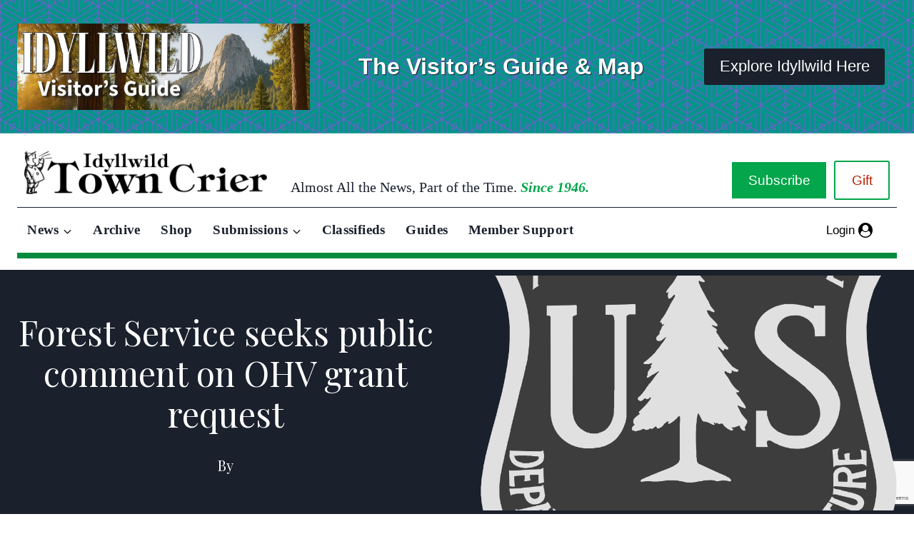

--- FILE ---
content_type: text/html; charset=utf-8
request_url: https://www.google.com/recaptcha/api2/anchor?ar=1&k=6Lfn7egqAAAAAI9oN46gYXhxLfxXqvRkeFjIQW13&co=aHR0cHM6Ly9pZHlsbHdpbGR0b3duY3JpZXIuY29tOjQ0Mw..&hl=en&v=N67nZn4AqZkNcbeMu4prBgzg&size=invisible&anchor-ms=20000&execute-ms=30000&cb=6w9hetcn5ayw
body_size: 48577
content:
<!DOCTYPE HTML><html dir="ltr" lang="en"><head><meta http-equiv="Content-Type" content="text/html; charset=UTF-8">
<meta http-equiv="X-UA-Compatible" content="IE=edge">
<title>reCAPTCHA</title>
<style type="text/css">
/* cyrillic-ext */
@font-face {
  font-family: 'Roboto';
  font-style: normal;
  font-weight: 400;
  font-stretch: 100%;
  src: url(//fonts.gstatic.com/s/roboto/v48/KFO7CnqEu92Fr1ME7kSn66aGLdTylUAMa3GUBHMdazTgWw.woff2) format('woff2');
  unicode-range: U+0460-052F, U+1C80-1C8A, U+20B4, U+2DE0-2DFF, U+A640-A69F, U+FE2E-FE2F;
}
/* cyrillic */
@font-face {
  font-family: 'Roboto';
  font-style: normal;
  font-weight: 400;
  font-stretch: 100%;
  src: url(//fonts.gstatic.com/s/roboto/v48/KFO7CnqEu92Fr1ME7kSn66aGLdTylUAMa3iUBHMdazTgWw.woff2) format('woff2');
  unicode-range: U+0301, U+0400-045F, U+0490-0491, U+04B0-04B1, U+2116;
}
/* greek-ext */
@font-face {
  font-family: 'Roboto';
  font-style: normal;
  font-weight: 400;
  font-stretch: 100%;
  src: url(//fonts.gstatic.com/s/roboto/v48/KFO7CnqEu92Fr1ME7kSn66aGLdTylUAMa3CUBHMdazTgWw.woff2) format('woff2');
  unicode-range: U+1F00-1FFF;
}
/* greek */
@font-face {
  font-family: 'Roboto';
  font-style: normal;
  font-weight: 400;
  font-stretch: 100%;
  src: url(//fonts.gstatic.com/s/roboto/v48/KFO7CnqEu92Fr1ME7kSn66aGLdTylUAMa3-UBHMdazTgWw.woff2) format('woff2');
  unicode-range: U+0370-0377, U+037A-037F, U+0384-038A, U+038C, U+038E-03A1, U+03A3-03FF;
}
/* math */
@font-face {
  font-family: 'Roboto';
  font-style: normal;
  font-weight: 400;
  font-stretch: 100%;
  src: url(//fonts.gstatic.com/s/roboto/v48/KFO7CnqEu92Fr1ME7kSn66aGLdTylUAMawCUBHMdazTgWw.woff2) format('woff2');
  unicode-range: U+0302-0303, U+0305, U+0307-0308, U+0310, U+0312, U+0315, U+031A, U+0326-0327, U+032C, U+032F-0330, U+0332-0333, U+0338, U+033A, U+0346, U+034D, U+0391-03A1, U+03A3-03A9, U+03B1-03C9, U+03D1, U+03D5-03D6, U+03F0-03F1, U+03F4-03F5, U+2016-2017, U+2034-2038, U+203C, U+2040, U+2043, U+2047, U+2050, U+2057, U+205F, U+2070-2071, U+2074-208E, U+2090-209C, U+20D0-20DC, U+20E1, U+20E5-20EF, U+2100-2112, U+2114-2115, U+2117-2121, U+2123-214F, U+2190, U+2192, U+2194-21AE, U+21B0-21E5, U+21F1-21F2, U+21F4-2211, U+2213-2214, U+2216-22FF, U+2308-230B, U+2310, U+2319, U+231C-2321, U+2336-237A, U+237C, U+2395, U+239B-23B7, U+23D0, U+23DC-23E1, U+2474-2475, U+25AF, U+25B3, U+25B7, U+25BD, U+25C1, U+25CA, U+25CC, U+25FB, U+266D-266F, U+27C0-27FF, U+2900-2AFF, U+2B0E-2B11, U+2B30-2B4C, U+2BFE, U+3030, U+FF5B, U+FF5D, U+1D400-1D7FF, U+1EE00-1EEFF;
}
/* symbols */
@font-face {
  font-family: 'Roboto';
  font-style: normal;
  font-weight: 400;
  font-stretch: 100%;
  src: url(//fonts.gstatic.com/s/roboto/v48/KFO7CnqEu92Fr1ME7kSn66aGLdTylUAMaxKUBHMdazTgWw.woff2) format('woff2');
  unicode-range: U+0001-000C, U+000E-001F, U+007F-009F, U+20DD-20E0, U+20E2-20E4, U+2150-218F, U+2190, U+2192, U+2194-2199, U+21AF, U+21E6-21F0, U+21F3, U+2218-2219, U+2299, U+22C4-22C6, U+2300-243F, U+2440-244A, U+2460-24FF, U+25A0-27BF, U+2800-28FF, U+2921-2922, U+2981, U+29BF, U+29EB, U+2B00-2BFF, U+4DC0-4DFF, U+FFF9-FFFB, U+10140-1018E, U+10190-1019C, U+101A0, U+101D0-101FD, U+102E0-102FB, U+10E60-10E7E, U+1D2C0-1D2D3, U+1D2E0-1D37F, U+1F000-1F0FF, U+1F100-1F1AD, U+1F1E6-1F1FF, U+1F30D-1F30F, U+1F315, U+1F31C, U+1F31E, U+1F320-1F32C, U+1F336, U+1F378, U+1F37D, U+1F382, U+1F393-1F39F, U+1F3A7-1F3A8, U+1F3AC-1F3AF, U+1F3C2, U+1F3C4-1F3C6, U+1F3CA-1F3CE, U+1F3D4-1F3E0, U+1F3ED, U+1F3F1-1F3F3, U+1F3F5-1F3F7, U+1F408, U+1F415, U+1F41F, U+1F426, U+1F43F, U+1F441-1F442, U+1F444, U+1F446-1F449, U+1F44C-1F44E, U+1F453, U+1F46A, U+1F47D, U+1F4A3, U+1F4B0, U+1F4B3, U+1F4B9, U+1F4BB, U+1F4BF, U+1F4C8-1F4CB, U+1F4D6, U+1F4DA, U+1F4DF, U+1F4E3-1F4E6, U+1F4EA-1F4ED, U+1F4F7, U+1F4F9-1F4FB, U+1F4FD-1F4FE, U+1F503, U+1F507-1F50B, U+1F50D, U+1F512-1F513, U+1F53E-1F54A, U+1F54F-1F5FA, U+1F610, U+1F650-1F67F, U+1F687, U+1F68D, U+1F691, U+1F694, U+1F698, U+1F6AD, U+1F6B2, U+1F6B9-1F6BA, U+1F6BC, U+1F6C6-1F6CF, U+1F6D3-1F6D7, U+1F6E0-1F6EA, U+1F6F0-1F6F3, U+1F6F7-1F6FC, U+1F700-1F7FF, U+1F800-1F80B, U+1F810-1F847, U+1F850-1F859, U+1F860-1F887, U+1F890-1F8AD, U+1F8B0-1F8BB, U+1F8C0-1F8C1, U+1F900-1F90B, U+1F93B, U+1F946, U+1F984, U+1F996, U+1F9E9, U+1FA00-1FA6F, U+1FA70-1FA7C, U+1FA80-1FA89, U+1FA8F-1FAC6, U+1FACE-1FADC, U+1FADF-1FAE9, U+1FAF0-1FAF8, U+1FB00-1FBFF;
}
/* vietnamese */
@font-face {
  font-family: 'Roboto';
  font-style: normal;
  font-weight: 400;
  font-stretch: 100%;
  src: url(//fonts.gstatic.com/s/roboto/v48/KFO7CnqEu92Fr1ME7kSn66aGLdTylUAMa3OUBHMdazTgWw.woff2) format('woff2');
  unicode-range: U+0102-0103, U+0110-0111, U+0128-0129, U+0168-0169, U+01A0-01A1, U+01AF-01B0, U+0300-0301, U+0303-0304, U+0308-0309, U+0323, U+0329, U+1EA0-1EF9, U+20AB;
}
/* latin-ext */
@font-face {
  font-family: 'Roboto';
  font-style: normal;
  font-weight: 400;
  font-stretch: 100%;
  src: url(//fonts.gstatic.com/s/roboto/v48/KFO7CnqEu92Fr1ME7kSn66aGLdTylUAMa3KUBHMdazTgWw.woff2) format('woff2');
  unicode-range: U+0100-02BA, U+02BD-02C5, U+02C7-02CC, U+02CE-02D7, U+02DD-02FF, U+0304, U+0308, U+0329, U+1D00-1DBF, U+1E00-1E9F, U+1EF2-1EFF, U+2020, U+20A0-20AB, U+20AD-20C0, U+2113, U+2C60-2C7F, U+A720-A7FF;
}
/* latin */
@font-face {
  font-family: 'Roboto';
  font-style: normal;
  font-weight: 400;
  font-stretch: 100%;
  src: url(//fonts.gstatic.com/s/roboto/v48/KFO7CnqEu92Fr1ME7kSn66aGLdTylUAMa3yUBHMdazQ.woff2) format('woff2');
  unicode-range: U+0000-00FF, U+0131, U+0152-0153, U+02BB-02BC, U+02C6, U+02DA, U+02DC, U+0304, U+0308, U+0329, U+2000-206F, U+20AC, U+2122, U+2191, U+2193, U+2212, U+2215, U+FEFF, U+FFFD;
}
/* cyrillic-ext */
@font-face {
  font-family: 'Roboto';
  font-style: normal;
  font-weight: 500;
  font-stretch: 100%;
  src: url(//fonts.gstatic.com/s/roboto/v48/KFO7CnqEu92Fr1ME7kSn66aGLdTylUAMa3GUBHMdazTgWw.woff2) format('woff2');
  unicode-range: U+0460-052F, U+1C80-1C8A, U+20B4, U+2DE0-2DFF, U+A640-A69F, U+FE2E-FE2F;
}
/* cyrillic */
@font-face {
  font-family: 'Roboto';
  font-style: normal;
  font-weight: 500;
  font-stretch: 100%;
  src: url(//fonts.gstatic.com/s/roboto/v48/KFO7CnqEu92Fr1ME7kSn66aGLdTylUAMa3iUBHMdazTgWw.woff2) format('woff2');
  unicode-range: U+0301, U+0400-045F, U+0490-0491, U+04B0-04B1, U+2116;
}
/* greek-ext */
@font-face {
  font-family: 'Roboto';
  font-style: normal;
  font-weight: 500;
  font-stretch: 100%;
  src: url(//fonts.gstatic.com/s/roboto/v48/KFO7CnqEu92Fr1ME7kSn66aGLdTylUAMa3CUBHMdazTgWw.woff2) format('woff2');
  unicode-range: U+1F00-1FFF;
}
/* greek */
@font-face {
  font-family: 'Roboto';
  font-style: normal;
  font-weight: 500;
  font-stretch: 100%;
  src: url(//fonts.gstatic.com/s/roboto/v48/KFO7CnqEu92Fr1ME7kSn66aGLdTylUAMa3-UBHMdazTgWw.woff2) format('woff2');
  unicode-range: U+0370-0377, U+037A-037F, U+0384-038A, U+038C, U+038E-03A1, U+03A3-03FF;
}
/* math */
@font-face {
  font-family: 'Roboto';
  font-style: normal;
  font-weight: 500;
  font-stretch: 100%;
  src: url(//fonts.gstatic.com/s/roboto/v48/KFO7CnqEu92Fr1ME7kSn66aGLdTylUAMawCUBHMdazTgWw.woff2) format('woff2');
  unicode-range: U+0302-0303, U+0305, U+0307-0308, U+0310, U+0312, U+0315, U+031A, U+0326-0327, U+032C, U+032F-0330, U+0332-0333, U+0338, U+033A, U+0346, U+034D, U+0391-03A1, U+03A3-03A9, U+03B1-03C9, U+03D1, U+03D5-03D6, U+03F0-03F1, U+03F4-03F5, U+2016-2017, U+2034-2038, U+203C, U+2040, U+2043, U+2047, U+2050, U+2057, U+205F, U+2070-2071, U+2074-208E, U+2090-209C, U+20D0-20DC, U+20E1, U+20E5-20EF, U+2100-2112, U+2114-2115, U+2117-2121, U+2123-214F, U+2190, U+2192, U+2194-21AE, U+21B0-21E5, U+21F1-21F2, U+21F4-2211, U+2213-2214, U+2216-22FF, U+2308-230B, U+2310, U+2319, U+231C-2321, U+2336-237A, U+237C, U+2395, U+239B-23B7, U+23D0, U+23DC-23E1, U+2474-2475, U+25AF, U+25B3, U+25B7, U+25BD, U+25C1, U+25CA, U+25CC, U+25FB, U+266D-266F, U+27C0-27FF, U+2900-2AFF, U+2B0E-2B11, U+2B30-2B4C, U+2BFE, U+3030, U+FF5B, U+FF5D, U+1D400-1D7FF, U+1EE00-1EEFF;
}
/* symbols */
@font-face {
  font-family: 'Roboto';
  font-style: normal;
  font-weight: 500;
  font-stretch: 100%;
  src: url(//fonts.gstatic.com/s/roboto/v48/KFO7CnqEu92Fr1ME7kSn66aGLdTylUAMaxKUBHMdazTgWw.woff2) format('woff2');
  unicode-range: U+0001-000C, U+000E-001F, U+007F-009F, U+20DD-20E0, U+20E2-20E4, U+2150-218F, U+2190, U+2192, U+2194-2199, U+21AF, U+21E6-21F0, U+21F3, U+2218-2219, U+2299, U+22C4-22C6, U+2300-243F, U+2440-244A, U+2460-24FF, U+25A0-27BF, U+2800-28FF, U+2921-2922, U+2981, U+29BF, U+29EB, U+2B00-2BFF, U+4DC0-4DFF, U+FFF9-FFFB, U+10140-1018E, U+10190-1019C, U+101A0, U+101D0-101FD, U+102E0-102FB, U+10E60-10E7E, U+1D2C0-1D2D3, U+1D2E0-1D37F, U+1F000-1F0FF, U+1F100-1F1AD, U+1F1E6-1F1FF, U+1F30D-1F30F, U+1F315, U+1F31C, U+1F31E, U+1F320-1F32C, U+1F336, U+1F378, U+1F37D, U+1F382, U+1F393-1F39F, U+1F3A7-1F3A8, U+1F3AC-1F3AF, U+1F3C2, U+1F3C4-1F3C6, U+1F3CA-1F3CE, U+1F3D4-1F3E0, U+1F3ED, U+1F3F1-1F3F3, U+1F3F5-1F3F7, U+1F408, U+1F415, U+1F41F, U+1F426, U+1F43F, U+1F441-1F442, U+1F444, U+1F446-1F449, U+1F44C-1F44E, U+1F453, U+1F46A, U+1F47D, U+1F4A3, U+1F4B0, U+1F4B3, U+1F4B9, U+1F4BB, U+1F4BF, U+1F4C8-1F4CB, U+1F4D6, U+1F4DA, U+1F4DF, U+1F4E3-1F4E6, U+1F4EA-1F4ED, U+1F4F7, U+1F4F9-1F4FB, U+1F4FD-1F4FE, U+1F503, U+1F507-1F50B, U+1F50D, U+1F512-1F513, U+1F53E-1F54A, U+1F54F-1F5FA, U+1F610, U+1F650-1F67F, U+1F687, U+1F68D, U+1F691, U+1F694, U+1F698, U+1F6AD, U+1F6B2, U+1F6B9-1F6BA, U+1F6BC, U+1F6C6-1F6CF, U+1F6D3-1F6D7, U+1F6E0-1F6EA, U+1F6F0-1F6F3, U+1F6F7-1F6FC, U+1F700-1F7FF, U+1F800-1F80B, U+1F810-1F847, U+1F850-1F859, U+1F860-1F887, U+1F890-1F8AD, U+1F8B0-1F8BB, U+1F8C0-1F8C1, U+1F900-1F90B, U+1F93B, U+1F946, U+1F984, U+1F996, U+1F9E9, U+1FA00-1FA6F, U+1FA70-1FA7C, U+1FA80-1FA89, U+1FA8F-1FAC6, U+1FACE-1FADC, U+1FADF-1FAE9, U+1FAF0-1FAF8, U+1FB00-1FBFF;
}
/* vietnamese */
@font-face {
  font-family: 'Roboto';
  font-style: normal;
  font-weight: 500;
  font-stretch: 100%;
  src: url(//fonts.gstatic.com/s/roboto/v48/KFO7CnqEu92Fr1ME7kSn66aGLdTylUAMa3OUBHMdazTgWw.woff2) format('woff2');
  unicode-range: U+0102-0103, U+0110-0111, U+0128-0129, U+0168-0169, U+01A0-01A1, U+01AF-01B0, U+0300-0301, U+0303-0304, U+0308-0309, U+0323, U+0329, U+1EA0-1EF9, U+20AB;
}
/* latin-ext */
@font-face {
  font-family: 'Roboto';
  font-style: normal;
  font-weight: 500;
  font-stretch: 100%;
  src: url(//fonts.gstatic.com/s/roboto/v48/KFO7CnqEu92Fr1ME7kSn66aGLdTylUAMa3KUBHMdazTgWw.woff2) format('woff2');
  unicode-range: U+0100-02BA, U+02BD-02C5, U+02C7-02CC, U+02CE-02D7, U+02DD-02FF, U+0304, U+0308, U+0329, U+1D00-1DBF, U+1E00-1E9F, U+1EF2-1EFF, U+2020, U+20A0-20AB, U+20AD-20C0, U+2113, U+2C60-2C7F, U+A720-A7FF;
}
/* latin */
@font-face {
  font-family: 'Roboto';
  font-style: normal;
  font-weight: 500;
  font-stretch: 100%;
  src: url(//fonts.gstatic.com/s/roboto/v48/KFO7CnqEu92Fr1ME7kSn66aGLdTylUAMa3yUBHMdazQ.woff2) format('woff2');
  unicode-range: U+0000-00FF, U+0131, U+0152-0153, U+02BB-02BC, U+02C6, U+02DA, U+02DC, U+0304, U+0308, U+0329, U+2000-206F, U+20AC, U+2122, U+2191, U+2193, U+2212, U+2215, U+FEFF, U+FFFD;
}
/* cyrillic-ext */
@font-face {
  font-family: 'Roboto';
  font-style: normal;
  font-weight: 900;
  font-stretch: 100%;
  src: url(//fonts.gstatic.com/s/roboto/v48/KFO7CnqEu92Fr1ME7kSn66aGLdTylUAMa3GUBHMdazTgWw.woff2) format('woff2');
  unicode-range: U+0460-052F, U+1C80-1C8A, U+20B4, U+2DE0-2DFF, U+A640-A69F, U+FE2E-FE2F;
}
/* cyrillic */
@font-face {
  font-family: 'Roboto';
  font-style: normal;
  font-weight: 900;
  font-stretch: 100%;
  src: url(//fonts.gstatic.com/s/roboto/v48/KFO7CnqEu92Fr1ME7kSn66aGLdTylUAMa3iUBHMdazTgWw.woff2) format('woff2');
  unicode-range: U+0301, U+0400-045F, U+0490-0491, U+04B0-04B1, U+2116;
}
/* greek-ext */
@font-face {
  font-family: 'Roboto';
  font-style: normal;
  font-weight: 900;
  font-stretch: 100%;
  src: url(//fonts.gstatic.com/s/roboto/v48/KFO7CnqEu92Fr1ME7kSn66aGLdTylUAMa3CUBHMdazTgWw.woff2) format('woff2');
  unicode-range: U+1F00-1FFF;
}
/* greek */
@font-face {
  font-family: 'Roboto';
  font-style: normal;
  font-weight: 900;
  font-stretch: 100%;
  src: url(//fonts.gstatic.com/s/roboto/v48/KFO7CnqEu92Fr1ME7kSn66aGLdTylUAMa3-UBHMdazTgWw.woff2) format('woff2');
  unicode-range: U+0370-0377, U+037A-037F, U+0384-038A, U+038C, U+038E-03A1, U+03A3-03FF;
}
/* math */
@font-face {
  font-family: 'Roboto';
  font-style: normal;
  font-weight: 900;
  font-stretch: 100%;
  src: url(//fonts.gstatic.com/s/roboto/v48/KFO7CnqEu92Fr1ME7kSn66aGLdTylUAMawCUBHMdazTgWw.woff2) format('woff2');
  unicode-range: U+0302-0303, U+0305, U+0307-0308, U+0310, U+0312, U+0315, U+031A, U+0326-0327, U+032C, U+032F-0330, U+0332-0333, U+0338, U+033A, U+0346, U+034D, U+0391-03A1, U+03A3-03A9, U+03B1-03C9, U+03D1, U+03D5-03D6, U+03F0-03F1, U+03F4-03F5, U+2016-2017, U+2034-2038, U+203C, U+2040, U+2043, U+2047, U+2050, U+2057, U+205F, U+2070-2071, U+2074-208E, U+2090-209C, U+20D0-20DC, U+20E1, U+20E5-20EF, U+2100-2112, U+2114-2115, U+2117-2121, U+2123-214F, U+2190, U+2192, U+2194-21AE, U+21B0-21E5, U+21F1-21F2, U+21F4-2211, U+2213-2214, U+2216-22FF, U+2308-230B, U+2310, U+2319, U+231C-2321, U+2336-237A, U+237C, U+2395, U+239B-23B7, U+23D0, U+23DC-23E1, U+2474-2475, U+25AF, U+25B3, U+25B7, U+25BD, U+25C1, U+25CA, U+25CC, U+25FB, U+266D-266F, U+27C0-27FF, U+2900-2AFF, U+2B0E-2B11, U+2B30-2B4C, U+2BFE, U+3030, U+FF5B, U+FF5D, U+1D400-1D7FF, U+1EE00-1EEFF;
}
/* symbols */
@font-face {
  font-family: 'Roboto';
  font-style: normal;
  font-weight: 900;
  font-stretch: 100%;
  src: url(//fonts.gstatic.com/s/roboto/v48/KFO7CnqEu92Fr1ME7kSn66aGLdTylUAMaxKUBHMdazTgWw.woff2) format('woff2');
  unicode-range: U+0001-000C, U+000E-001F, U+007F-009F, U+20DD-20E0, U+20E2-20E4, U+2150-218F, U+2190, U+2192, U+2194-2199, U+21AF, U+21E6-21F0, U+21F3, U+2218-2219, U+2299, U+22C4-22C6, U+2300-243F, U+2440-244A, U+2460-24FF, U+25A0-27BF, U+2800-28FF, U+2921-2922, U+2981, U+29BF, U+29EB, U+2B00-2BFF, U+4DC0-4DFF, U+FFF9-FFFB, U+10140-1018E, U+10190-1019C, U+101A0, U+101D0-101FD, U+102E0-102FB, U+10E60-10E7E, U+1D2C0-1D2D3, U+1D2E0-1D37F, U+1F000-1F0FF, U+1F100-1F1AD, U+1F1E6-1F1FF, U+1F30D-1F30F, U+1F315, U+1F31C, U+1F31E, U+1F320-1F32C, U+1F336, U+1F378, U+1F37D, U+1F382, U+1F393-1F39F, U+1F3A7-1F3A8, U+1F3AC-1F3AF, U+1F3C2, U+1F3C4-1F3C6, U+1F3CA-1F3CE, U+1F3D4-1F3E0, U+1F3ED, U+1F3F1-1F3F3, U+1F3F5-1F3F7, U+1F408, U+1F415, U+1F41F, U+1F426, U+1F43F, U+1F441-1F442, U+1F444, U+1F446-1F449, U+1F44C-1F44E, U+1F453, U+1F46A, U+1F47D, U+1F4A3, U+1F4B0, U+1F4B3, U+1F4B9, U+1F4BB, U+1F4BF, U+1F4C8-1F4CB, U+1F4D6, U+1F4DA, U+1F4DF, U+1F4E3-1F4E6, U+1F4EA-1F4ED, U+1F4F7, U+1F4F9-1F4FB, U+1F4FD-1F4FE, U+1F503, U+1F507-1F50B, U+1F50D, U+1F512-1F513, U+1F53E-1F54A, U+1F54F-1F5FA, U+1F610, U+1F650-1F67F, U+1F687, U+1F68D, U+1F691, U+1F694, U+1F698, U+1F6AD, U+1F6B2, U+1F6B9-1F6BA, U+1F6BC, U+1F6C6-1F6CF, U+1F6D3-1F6D7, U+1F6E0-1F6EA, U+1F6F0-1F6F3, U+1F6F7-1F6FC, U+1F700-1F7FF, U+1F800-1F80B, U+1F810-1F847, U+1F850-1F859, U+1F860-1F887, U+1F890-1F8AD, U+1F8B0-1F8BB, U+1F8C0-1F8C1, U+1F900-1F90B, U+1F93B, U+1F946, U+1F984, U+1F996, U+1F9E9, U+1FA00-1FA6F, U+1FA70-1FA7C, U+1FA80-1FA89, U+1FA8F-1FAC6, U+1FACE-1FADC, U+1FADF-1FAE9, U+1FAF0-1FAF8, U+1FB00-1FBFF;
}
/* vietnamese */
@font-face {
  font-family: 'Roboto';
  font-style: normal;
  font-weight: 900;
  font-stretch: 100%;
  src: url(//fonts.gstatic.com/s/roboto/v48/KFO7CnqEu92Fr1ME7kSn66aGLdTylUAMa3OUBHMdazTgWw.woff2) format('woff2');
  unicode-range: U+0102-0103, U+0110-0111, U+0128-0129, U+0168-0169, U+01A0-01A1, U+01AF-01B0, U+0300-0301, U+0303-0304, U+0308-0309, U+0323, U+0329, U+1EA0-1EF9, U+20AB;
}
/* latin-ext */
@font-face {
  font-family: 'Roboto';
  font-style: normal;
  font-weight: 900;
  font-stretch: 100%;
  src: url(//fonts.gstatic.com/s/roboto/v48/KFO7CnqEu92Fr1ME7kSn66aGLdTylUAMa3KUBHMdazTgWw.woff2) format('woff2');
  unicode-range: U+0100-02BA, U+02BD-02C5, U+02C7-02CC, U+02CE-02D7, U+02DD-02FF, U+0304, U+0308, U+0329, U+1D00-1DBF, U+1E00-1E9F, U+1EF2-1EFF, U+2020, U+20A0-20AB, U+20AD-20C0, U+2113, U+2C60-2C7F, U+A720-A7FF;
}
/* latin */
@font-face {
  font-family: 'Roboto';
  font-style: normal;
  font-weight: 900;
  font-stretch: 100%;
  src: url(//fonts.gstatic.com/s/roboto/v48/KFO7CnqEu92Fr1ME7kSn66aGLdTylUAMa3yUBHMdazQ.woff2) format('woff2');
  unicode-range: U+0000-00FF, U+0131, U+0152-0153, U+02BB-02BC, U+02C6, U+02DA, U+02DC, U+0304, U+0308, U+0329, U+2000-206F, U+20AC, U+2122, U+2191, U+2193, U+2212, U+2215, U+FEFF, U+FFFD;
}

</style>
<link rel="stylesheet" type="text/css" href="https://www.gstatic.com/recaptcha/releases/N67nZn4AqZkNcbeMu4prBgzg/styles__ltr.css">
<script nonce="UVzUgSaXX6fO6vtYplM-3w" type="text/javascript">window['__recaptcha_api'] = 'https://www.google.com/recaptcha/api2/';</script>
<script type="text/javascript" src="https://www.gstatic.com/recaptcha/releases/N67nZn4AqZkNcbeMu4prBgzg/recaptcha__en.js" nonce="UVzUgSaXX6fO6vtYplM-3w">
      
    </script></head>
<body><div id="rc-anchor-alert" class="rc-anchor-alert"></div>
<input type="hidden" id="recaptcha-token" value="[base64]">
<script type="text/javascript" nonce="UVzUgSaXX6fO6vtYplM-3w">
      recaptcha.anchor.Main.init("[\x22ainput\x22,[\x22bgdata\x22,\x22\x22,\[base64]/[base64]/[base64]/bmV3IHJbeF0oY1swXSk6RT09Mj9uZXcgclt4XShjWzBdLGNbMV0pOkU9PTM/bmV3IHJbeF0oY1swXSxjWzFdLGNbMl0pOkU9PTQ/[base64]/[base64]/[base64]/[base64]/[base64]/[base64]/[base64]/[base64]\x22,\[base64]\\u003d\\u003d\x22,\[base64]/CucKZDMOowovDjsOFfsKHw4w5NsKZwrIMwrPCl8KmSG15wokzw5Fewq8Kw6vDi8KOT8K2wr9GZQDCskcbw4AmcwMKwr8tw6XDpMOAwpLDkcKQw4EjwoBTHnXDuMKCwqrDnHzClMOaRsKSw6vCqsKTScKZG8OqTCTDnMKLVXrDpMK/DMOVTU/Ct8O0UMOow4hbYsKTw6fCp1Rlwqk0WzUCwpDDonPDjcOJwo/DlsKRHzpbw6TDmMOnwr3CvHXCiT9EwrtPYcO/YsO2wrPCj8KKwoDCmEXCtMOvS8KgKcKCwprDgGt/VVh7VsKYbsKICMK/wrnCjMOww58ew65Uw4fCiQcmwq/CkEvDumvCgE7Cgl47w7PDscKcIcKUwo1FdxcbwrHClsO0JmnCg2BBwrcCw6dBGMKBdHY+U8K6C2HDlhRDwooTwoPDrsONbcKVC8O6wrt5w4zChMKlb8KXUsKwQ8KaJFoqwqzCscKcJTTClV/DrMKhc0ANfSQEDSLCuMOjNsO6w7NKHsKEw7pYF3fCvD3Co3/Cu2DCvcOPaAnDssOiJcKfw68Bf8KwLjDCtsKUOAYpRMKsCARww4RYYsKAcQ3DlMOqwqTCqB11VsKqZwszwpEFw6/ChMOSCsK4UMOZw6ZEwpzDq8KLw7vDtXIhH8O4wpdUwqHDpG8qw53DmwHCjsKbwo4JwqvDhQfDjTt/w5ZNdMKzw77Ch03DjMKqworDt8OHw7s3G8OewocHP8KlXsKMWMKUwq3DuCx6w6FpXF8lBmYnQT7Dt8KhIQ3DlsOqasOlw4bCnxLDnMKlbh8aPcO4TzMtU8OICiXDig8kGcKlw53CiMK1LFjDk3XDoMOXwqbCqcK3ccKUw7LCug/[base64]/DlMOtK2o+w4rCicKAwqfDhMKPwrvDuMOCfBrCjic4FcK/wq3DgH8Wwr4CY0DCkydWw6bCisKSSz/CncKPX8OBw6LDtR8+IsOFwqLClAJoHMO4w6k8w61gw6HDhzrDtWB2K8OZw5M/w5gOw54EVsOFaxrDs8KZw785YcKFasKWGRXDhcKJawQ7w6MJw6PCjsKmbgTCq8OlaMOHQMKDR8OZWsKlBsOGwp7CrVMDwqx/T8OAAMKJw5d3w6t+V8ORfcKEWsOfIMKww5F3KHPDslzDv8ODwozDgsOQScO4w5bDqsKLw5BXCsOgd8Ojw6AQwpdZw7R0wpB1wrbDqsOSw7HDsQEgV8OuIsO+w7V6wrrCkMKIw4w3cQtkw4/Di2xIBSHCrEMYD8KGw64aw4HCsSJDwpfDlDXDu8O5wrzDmsOjw4vClsKOwoxkbMKAFzvCs8KQQsKWU8K6wpA/[base64]/UcKbwrnDr3fDucO3wodewrUSAMOyw6YJTcKSw4DCgMKEwpLCkmrDpMKBwphgwqlJwqVjYsOdwo1/wr3CjhRBAUHCocOzw5kmejQcw5XDkyTCmcKvw6l0w7/DqxfDlQ5lbWXDklHCukA1PEzDsCLCjMObwqTChMKUw4UgGsO+HcOPw5HDlirCv3fChR/DojjDomXCl8Krw6Enwq5ww640SiPCk8Oewr/DpMKhw4PCkHrDgMK7w5cJPTQawrUhw6MzFRjDiMO2w44ww6VaPgvCu8O+TsOgWBgkw7NeL1bDg8KFwoXDqMKcdGnCk1/ChsOEe8KeJ8Kfw6fCqMKoLkxkwr7CoMK4LsKTMCTDiULCk8Opw6Q3AWXDqBfCjMOZw6LDp2YKQsOvw68uw4klwrcNTCdhCTgjw6vDtTMLC8Kmwo5Nwql3wp7CgMKow6/Cu1s/wpojwoodRGhNwot3wrY6wp7DhDkfw5/CqsOMw4ZSXsOjZMOBwog/wrDCijHDiMOYw5DDtcKLwownWcOGw50FXcO6wqbDssKbwrJ7QMKFwr1/w7LCvQXCtMK/[base64]/CtwzClzYSBhcEwpVww7DClsOZw68ObsKBa3khFcKVDsK0fsO9wow5w4wKTMKGJGtXwrfCr8OEwqfDhD5/YUPCuEFyOMOfQFHCvWHDsHDCuMK6W8OWw7HCgsKIW8ObRhnCuMOuwpwmw6god8KmwpzDrjzDqsKUZi0Owqwhw6PDjC/[base64]/[base64]/Dt8OBw5MydkhQbEoSw5Jrw4Mnw7Brw6NSKGkTPmnCjFs8wp5rwoJsw7rCt8OCw6rDsSHCiMK+DSXDgTbDm8KVwptowpBMUjzCmcK9JwxmVxxqC3rDp29vw6XDocOhOcOUe8KRbQV+w6kLwozCusOSwo5/FMOpw4lUJMKHwowpwpYzfRQXw5XDk8OcwpXCnMO9dsO5w45Ow5TDrMOXw6p5woo3w7XDoAsVMADDhsKLAsKWw6NrFcOVdsK/PQDDhMK0aRInwrrCiMOpTcKhHmnDoxbCrsKvYcOhH8OtcsOawpVMw5nCllNWw5wYTMOSw7DDrsOeVCgQw6DChcO/csK+f2I/wptwXsOawoojEMKcb8OAwoAywrnCs10SfsKFPsKuJxrDjcOTWsO1wrrCrQA0PlpsOWwqKyY0w6XDtSZJacOQw67Cj8O7w5DDsMO8PcO6w4XDgcOxw4XCtyJ+aMO1RwHDicO3w7hWw73Cq8OoPMObfh/DuFLCkDUpwr7CusKjw4ZjDUMcH8O4ME3Cl8O8w7zDsHhlU8ONUS7DvkpZw63CtMKyahLDj3JVw4DCvDPCgXttBRLDlTkzRDFSM8OXw63DhjfCiMKbdGkVwpdewprCuUA9HsKfGi/Duy4+w5DCsE0RfcOjw7fCpAhLXjTCncKcey0NflrCjVpxw7pwwolvIUNKw716O8OGYMKJAQYkFlVLw4TDkMKRaVHCuxZbaXfDvldDHMKSA8KzwpNxGwM1w5Y9wpnCqwTChMKBwrZkVm/[base64]/CusKlw41FwrTDo8O/UDvDnMOBUFrDik0Uw7ouVMKRJmp8wqh9wp9fwo/[base64]/CvcKkMcK6w5zCi8OpZCnCpDnCucOEwpoTQDU/w7kmwpFRw57CoHbDrB8fJsOBRzNRwrTDngfCncOodcKsDMOoAsKRw5TCi8Kyw59pFxdNw6bDhsOVw4HDp8KLw6oKYsKwW8Oxw794w4fDsU7CvsKAw7vCuQbDjVB4MRLCrcKSw5U9w7HDg0PClMOYeMKQDcOmw6fDqcOAw5F1woHCpwLCu8Kxw5jCoE/Cm8OOBMOJOsOITDrChMKON8KyFUp0woNdwr/[base64]/wptsLUJ/PMOAFcKTwqrCmsOmO0/DucOlwokowqcZw4l3wp3CmsOFSsKHw57ChUHDnXHDk8KeIcKmIRQzw7PDpcKdwo/CjhtIw4zCisKTwrcbO8OzAcOeAsODXyQrUMOdw6/DkmYEfcKcXlM8Ay/Co1jCqMKaSUYww7jCuVQnw6FMDnDCoBxxw4rDk1/ChwsOZBERw4HCn0QhY8ORwrwPw4rDpCILw4bCmi9xTMOvWMKVFcOWIsOCLWLDqDUFw7nCgjnDpAVURsKNw7sPworCp8OzQcOIGVLCrsOuKsOUUsK7wr/DgsOrM1Rff8Ouw5HCl23CiWAuw4wyRsKew4fCpMOyM1QGa8O5w6HDqm8wcMKww4LChUPDq8OCw7pjeGdrw6PDllfCmMOXw6A6wqTDncKlw5PDoHBAO0rCs8KTNMKmwr/CscKtwoduw4/Dr8KSHm/DuMKHIB3Cv8K9WS7CiSHCosOdLxDDoGTDsMOKw5MmOcOlXMOeNsK4NUfDusOueMK9KsO7YcOkwrjDj8K9BTBLwp7DjMOMGRnDscOAEMKlOMOtwpdZwoIlU8KSw4/DjcOAOcO0EQPCo1rDvMOHwrAGwp1yw5hvw53ClHDDsk3CrQrCsBbDpMO5W8OLwoXCkcOpw6fDtMOFw6/DtW45KMOAW3XDqxwZw6nCsH95w5B6G3zDqA/DmF7DvMOCZ8OoUsODQsOUNgZBLmwqwpJfOsKGwqHCglMzw7Msw4LDg8KMSMKww7R4w5nDlTHCohwaVBvCixfDtio7w7c5wrVWTDjCs8Okwo7Dk8KNw7ciwqvDsMOuw6gbwqwsFcOtC8OZF8K+ccO3w5/[base64]/CkfDtsOrw58Sw7XCgnIPw6PCsFliw6LDjjgHwqkjw7tGBGrClMKmDsOpw4wiwo/CncKlw7bCpDHDm8K/[base64]/DocKxbHbCnHnCllkXw4fDpMKbw6MnccK/w43Cm30Tw7jDqMKYwpdSw7jCuWtyb8OOeD/Ch8KDJ8KIw6R8w54bJlXDmcOfLSPCpU1Ywo4LEMOvwrfDjX7CqMK1wpAJw43Crh0nwockw7/[base64]/GcKmw7JRwpHCjnjDoBRHw5rDvQ7DpxrDsMKGU8OWVsOAW0I/wrIRwp0wwo7CrxRvM1UXwpBud8KsDk5ZwrjChWtfBWjCmsK2XsOVwr5pw43CqsOpWMO2w4jDuMK0YwjDtMKTRsOEw6XDqDZqwrIpw4zDgMOjaHIrwo/[base64]/[base64]/DpMKNTTDCq0JWLzPCgcKaaRB8fivDrsONZhxkSsKgw79JA8KYw4LCjhfDpnp/[base64]/CiEAKwp9pwq7CncKEUMK/w7dxwpLCoVlFHsOYw5vDgEPDlgHDhsK2wohVwqlCAH1jwqXDocKUw63CiC8pw6TDm8KKw7QZUkI2wqvDrSrDozhDw6HCiQnDqT4Cw7rDvVvDlVIow47CuT3Dt8KiMcOLdMKTwoXDlUjClsO/I8OOVE5DwpbDgnfDh8KMw6nDnMKfRcOjwpfDrVFeD8OZw6XCoMKGScKIw6rDsMO1F8KBw6pYwrhHMT4RYcKJA8Kuwpp0wodkwpB8ElpzOybDqiDDu8K3wqQ8w60BwqLDq3h5CC/CjBgBDsOSU3tEWcKOFcOOwqfCvcOBw77DnHUEVcOXwpLDgcObZS/ChQEPw4TDm8OaF8KvBxBkw5rDvDxhXComwqspwqUjbcOQDcKgRWfDvMK/VkbDp8OvDkjDt8OCOSR1PGoVeMKQw4c/Tm0twpJyNF3CuHg8BB9qa3EfVzDDisOywofChMK2L8O3BDDCoH/CjcO4bMK3w6HCuQM8DU8vwpjCnsKYd0bDncKuw5lxXsODw58xwrvCsSPCrsOhZDBONDUVXMKoQHQgw7jCoQfDmF3CrGnCtMKyw6vDmlhvUlA9wrnDl2hPwr4iw5oWGMKgXT/Ds8KZVcOqwoVMc8ORw4PChMK1ZDjDicKMw5lOw5TCm8OUdgUSJ8K2wqnDjsKdwrBlMWk/SRVXwprDq8Kkwq7DpsKMC8ORKsOZwqrDmMO6T3B8wrJ4w7B1UFNNw4rCpybCuU9NccOMw5NGJwkbwrjCocKZJW/DqHAAVBV9ZMKOScK1wqPDtcOJw6s/CsOMworDocOFwrMqBEUzXMK6w4huBsKaCwrDpGzDiFoJW8OTw6zDo2wyQ2A+wqfDlF0wwpjCnSgeZmAbHcOVRiJIw5DCsG3CosKXe8KAw7/DhWBQwohkeno1UX/ClsKmwogFwqvCkMKZZHAQSMOccVvCmn/DucKqTkZcPDfCgcKmCzNwLWQfwqBAw5fDvWbDlcKcAsKlQ1jDsMOAaB/Dh8KfJzQ5w4rCm3rDl8Kew6zDisKxw5Ezw4rDtsKISTDDn0rDm2U8woM4wrDCvzFCw6/[base64]/DgsK1wpXDn8KXwpDDuVrDqE7Dh8OeeMKfw77DhcKUFcKdwrHCnAR/[base64]/[base64]/Cq2EnVVjDv8Knwr7DiMO1wqzDu8KjNHJjw5ZlNMOdCVjDmcKiw7xOwpPDvcOLU8OXwrXCjCUXwqvCh8O8w4dsJwpIwqvDosKycTdTR07DsMOyw43DqE0vbsK5wo/Dg8K7woXCt8KDaCPDqmnDrMKNHsOfwrtkLkN5dzXDiBlPwrnCiCllesOUw4/Ct8OAWHgXwpJ6w5zDmSjCtzQBwo0OGcOjMRB4w5bDh1DCikAYfWfChDNvU8KkMcOZwoHChxMTwqB/[base64]/wpUiBnguw6R/woXDlsKmOMKpBSEtdWbCncKGUsOkYsOFLUELAhDDuMK6VMO2woDDkSvDtmZeYmzDqhc7WFghw6fDqD/DtD/DrGLChMOmwrXDu8OlGsK6DcOTwol2b1xDYMK2w7HCpsKTSsKmcEshOcO5w41rw4rDtlp8wojDlcOuwpogw6h4w5HCrXXDmgbDuh/[base64]/DhcKEwo7Ch3TDpMOiw6N8RB95wqRcwqPCildJw6HDulgqfibDj8ObDSBKw7JEwrg0w6PCnAphwozDtsKmdQAlQAhyw7YSwrTDng43QcOTUiUaw7zCvMOVRsOKO2DDmsKELcK6wqLDgsKYOwhYRXUVw7nCohJMwrvCrMOzw7vCr8OQBH/[base64]/[base64]/Dq8KTw5nClcKvf8OswqDDmHccGsK8ccKnw71Qw5TDoMOUVkPDs8OzHFXCscO5eMK+CAZ5w4vClUTDgAfDn8Kfw5vDkMK9bFZiJ8Oww44gXmpUwqbDrhM9RMK4w6bCjsKHNUrDjzJPSzvCvhrDsMKJwpDCrgzCqMKGw6rClEXCjDjDoG8NWsOwEGEWJ2/DtHlEXXgiwo/CmcO1U3xAfWTCqsOswrh0IxIUSFjCt8OewobDoMKfw5vCs1fDt8OPw4TCjE14wp/DhsO/[base64]/JinCgRrDrMO7w7TCuBBoUXfDl1zDssK5VcKyw5zDrTXCklnCmAc1w4vCtcKxTHfCvSF+QRTDhcOBdMOvD1DCuDTDhcOZdcKFMMOhw7/Dv3MTw4rDkMKXH3c7w4fDnj3Du2oMwq5twqzDn016Mw7ChCXCgDoYAVDDsy/[base64]/[base64]/DiT4RdR/CrMKBRmJpw7/DsHbDtxPDp3FIw4PDsMOww7/DhRRTwrIra8OiLsOyw7nCpMO3VsK4ZcOiwqHDk8KlDMOKIMOmBcOBw4HCqMOEw4Eqwq/Dlzoxw4JMwqUGw4YTwp7DpjTDiwbDtMOmwp/CslgLwonDiMOwYm5Lw4/DmyDCiA7Do3bCr0xWwp5Vw61Dw4wHKghQLUQhKMOLBMO+wqtVw4vCj2swDQUYwoTCssOyKsKEa1Nfw7vDqsKNw6HChcODw54uwr/Do8OxdsOiw4XCq8Ogbzw3w6HCkHDCugvCrWjCgSPDqUXDnFlYV2sWw5NPwpjDrxE5wqPCh8KrwpHDq8O4w6QFwp4JR8O+wpR9dFY/w7QhCsOXwqY/w7BBXiMOwpM9aCjCsMOOER15w6fDlRfDusKWwq/Cp8KqwrPDi8KTLsKGVcK1wqQrNzpgLz3CisKmQMOMSsKILcKowqrDqSXChjnDrFdHYHJ+EMKodgDCgTXCm3XDt8OaD8OdAsO/wpwoVHbDkMOaw53Du8KuG8K2wqUPw4PCgF3DuSoBPnp+wp7DlMO3w4vCssKbwoAww7h+M8KaRUHCtsKXwrkvwpbCsDPDmUs/w43DrH95ZcO6w5DCq0Brwrc/[base64]/wpcTwp7DgScVw6tlNcO1esOEwpRRw7PDrMK+woLCtXRbehTDtmwuK8KIw5rCvmMnLcK/JMKQw7PDmWMGNATDk8K1KgzCuhQHB8ODw43DiMK+bFDDo2fCmcKHOcOuC3/DvcOHFMOAwpnDo0RDwrDCrcO3Y8KPZsOswp3CvytadB3DkQjCiBJzw4Ajw7zCksKRLsKsTcKdwodCBG92wq/Ct8KEw6fCvsOmwql6Mwd2H8OKNcOPw6NCahQnwqFgw6XChsOEw404wo3DqQpowqLCiG0uw6PDmsOiBn7Dk8OQwpxow7/DpjTCs1vDkcK9w61wwonCkGbDs8Ouw5orfsOASVjCgMKWw4NmH8KaJMKIwq9Aw6IMVcOdw4xHwo4fBirCiGcbwq95UQPCqyl2ECbCiDfCjmgEw5IDwo3ChxpEXMOzB8KmRh/DocOiw67CnBVmw5XDmsK3CsOLE8OacHoUwrTCpsO6GMK+w5kmwqc4w6LDiRbCjnQJW3czVcObw50TAMOCw7fCksKHw6knFR9JwrnCpDTCiMK4SHpkAhLCgzXDlAgsYVcrw53DkkNlVMK9a8KwPBnCpcOCw5bDoD/CssOqEU/CgMKAwqdkw70uZmZJWiXCr8OGK8OfKm8IE8Kgw4BZwo7CpRzDhVNgwojCvMKBXcKUGSTCkzQ2w4oBwqvCncOWD3TCo1EkDMO1wpfCqcOrGMOYw7rDuGbDrBc1TsKJbQNwXcKNdcKMwpEaw4kQwp3Ch8O4w6fCmndsw6/[base64]/[base64]/[base64]/CosOjFsOfw7YfEMOGw7ApVnTDoU/Dv8O+wpRKYsKiw647CF96wqQ+FMO/GMOow4gfSMKeCB4NwrvCosKAwrtUw43Dt8K5AEHCl2nCqE89JMKPw4EHwqnCrF8YaGI7C2V/wpsaDR5hA8OeZHVDSSLCkcKdAcORwq7CicKAw6LDqC8aLMKwwrzDlzF+HcOTwoBXPXfDkyNEXVU8w4rDmcOpw43DtRPDrjFhE8KWQngGwp/DsGB+wr3DmC/Cr25lwpfCry5NWwbDuDFSwqbCl2LDjsKbw5s5XMKiwqZ8CR3DvxTDg0l4LcKSw59tVsO/[base64]/KMKNw7hewp/Drzklw4/DgsKhw7LCncKxw6U7w63CosOowrl2HjlCI0seU1XCpRVDQ3NbRXcrw6Fpwp10ZMO0wpwtIj7CocOFG8O6w7NHw6skw4/[base64]/DuijDhMKaLEHDvMKxJngxeMKICDAYQMOmJ3zDhcOsw5NNw5XCosKow6YBw60fwpzCu3nDpk7Ck8KubsKEChfCmcKyCXPCt8K/[base64]/[base64]/w6Y3w6HCl0gOMU7DmXBMPUpQw59kBhM2wpFhQRnDg8KEEgMjIUwsw7TDgR1VesKFw4oOw7zCnMO0CgRHw7fDi31dw746FHLCsE1gFsOAw4tPw4rDr8ONSMOCMS3Dq11YwrHCrsKnYUd7w6HCuWYHw6bCuXTDjcKgwqY5J8KvwqBmZ8OCABHDoREewoZCw5UTwq/CkBbDrMKqYnvDsy/CgyLDqS/Dhm51wr0heUXDvGrCtkdSI8KEw6bCq8KZCRnDjHJSw4LDhsO5wqtUGXLDlsKKGcKrLsOkw7BjFivCpsKdaDXDjMKQKHVrTcO1w6XCpBTCqMKDw47CvyTCsxwmw7XDt8KRQMK4w43CqsK8w53Cvl3DkSIPOcOQOV/ClG7Du0YrIsKXBB8NwqxKPnF7DcOAw5vCncK0IsK/w6vDsQcDwoARworCsDvDi8OUwopcwoHDmxLDrijCi3QtWcK9KWLCtVPDsxvCusKpw5U/[base64]/BMO/wpXCkMKsRA3CrQLDncK8w6jDsibCpMK5woMHwrhfwqQawppPbsOHZHfCjsKuVHFRbsKZw4lcbX8Pw4d/wrzDszJIMcOMw7EAwoJKasKSV8OSw47DlMKqSCLCombCggPDncK9csO3woQFMHnCiRbChMKIwrrCpMOXwrvCqHjCrcOfwoXDnsOMwqrChcK8HMKHdnIOHgbChsOnw63DshppehxDGcObOic6wqzDnzPDusOGwprDi8O4w7nDmDHDoi0pw5/CrTbDiWkjw4vDlsKmKcKXw7rDvcO7w542wqFtw5XDkWVkw4h6w6d3dcKDwp7Di8OgEMKSwpzCjxvCncO4wonCi8OqeS3Ds8Ocw4YFw55Iw5oPw6Mww4LDglbCn8K/w6LDj8KVw4HDnMOhw7BpwrjDkzDDlnUBwq7DpTDDnsOHBQ9KdCLDlmbCiUwkBnFGw6LCmMK0wq3Dr8KkdMOAGh8Xw5l8w5p3w7jDqsKgw7N/F8OhT304ccOfw7Q2w7wPRQAyw5tfS8KRw7wUwr7DvMKGw7cpw4LDhsK+ZsOSBMKdacKBw5nDp8O4wr9kaTxHXxADNMKww4fDpMKIwqjCucOuw7Nuw68QK04tbCjCsDZ5woEOHcOqwoPCrR3DhMOefBvCi8Knwp3CvMKmAsOTw4/Dg8Ovw6nCvGzChUwawpnDlMO0wpUmw60cw6zCr8O4w5Q8V8KAGMOsWMKiw6nDq3kibkIaw7XCiDQqwpDCkMOYw5lEGMKqw5V1w6XDvcKtw4lcwrxqFF1YdcK5w6kZwo1dbm/CiMKJBxEUw6U2KBXCsMOXw6MWZsOewpvCiXBiwrNEw5HCpHXCq39Dw4rDvR0RIBsyOX0zR8OWw6pRwokbDcKpwrQowpsbZy3Cu8O7w7hPw6wnBsOTw7zDjwwUwrnDvWXDjy1OIWI1w7wtXcKgA8Olw5wNw6h0LsKxw6/Ct1XCgC/CmsOow4HCuMOXLgXDiB/[base64]/ChnwpHcOSfcKXwqPCiSs0ZsKOMcKEwrcSesK6cEM0VRTDlDZSwojCvsKCw4Q6w5kEBFI8HTfCoRPDoMO/w482eFtcwrHDrgDDr0ZGcAsLLMO/wrhiNjx7K8OBw6/[base64]/CvcOUw5QewpLDl8KOw4jCnGHDkAUNw73DgAfDrFwXQ2JFSFw9w4JsHsOywppNw4Jyw4PDjSfDqSsWNCl7w4rCvcOkOBkEwrTDucKhw6DCi8OfLRDCi8KZRG/DuivCjVTDpcK9w67CvC0pwoM9DAAJHsK8PE3Dr1U/[base64]/DoMOyLcOMFUpOF8KBw6vDnsODwoJow6nCvMOeQsOHwqsxwoUYdSrDkMKUw497fx5wwrp+Dh/[base64]/DvTsrbzkZwrjDl8KaKsKnw6/[base64]/[base64]/wrXCpSrCh0c8KMKsWMKoN8OnZcK5Lk3CjCckPCkSIWHDjDdHwpHCjMOEXsK8w7gkfMODDsKFLMKHdnxoWCZvKSzDsl4twrxfw4nDq3dXWcKAw7nDu8OnG8KXw45hVFcVGcKlwo7CvDbDiS/DmsK3VhBWwqwfw4ViKMKwKQPDk8OOwq3CmSPCpFR8w4bDkULDkzvCux5Rwp3DmsOKwoQ+w44lZMK0NkDDscKiMMOvwo/Dg08dw4XDjsKxExEydMOsIEQtE8KeaW7ChMKKw5/DoTgTOTddw4zCgMO8wpd2w6zDhwnCtwZ6wq/Ck1Jrw6stamRyTVbCgMKsw7fCgcOow7x1MnXCsDl+wpBrAMKnRsKXwrHCqCslfDzClUrDkEk/wroowrjCrnhgKSF3DcKmw6xGw6ZcwqQ5w7rDnQLDvgPCrMK/w7zDlAIDNcK2wq/[base64]/HB3ChsKwwpbCvVnCtn4mwo02w6cxw5/ClS/Dt8O+QsOowrEsKsKPNsKGwrlrRsO+wrZrwq3DmsO4w7XDqh7Crlt5UsOiw6E8fCbCksKOAsKVUMOfXgk4B2rCn8O8fy01M8O8csOswphYP17DlGdXKB90wqN/w744HcKXdMOJw5DDhiXCmlZVYGvDgBbDscKhR8KZeB87w6QYfhjCoW49wrc8w4/CtMKuD2TCoFTDosKoTcODN8Oiwr9qd8KLesKKM3fCuQtbCcKRworCsSIHw5LDusOUdMOpV8KBEVJaw5dxw5Nww4kDED4EYkbCoinCksOhNS4aw5TCgMOtwq/CuD1Uw5YXwpbDrg3DijcPwp3CgcOYCMOpMcKww5p1KsK0wpMTw6LCgcKpdykvesOzKMK7w43Dj18Jw5Qrw6jCkG/DmnRaWsKywqMSwoAsB0PDu8Okcn3DnGBOSMOSFFjDhiLCtmfDtzRNHMKsDsK0wrHDlsOnw4PCscKuH8OYw6TDlnvCjFTDiS4mwp5Fw5E+wpxcIcOXw7/DgMO3XMK9wqXChnPDq8KoLMKYw43CgMOWw4/Dm8Kjw6dUwosLw59lTy3CkhbDqU0sSMOPfMKNZ8KHw4XDhAdGwrRXSCzCoyIZw6FPBibDvMKnwofCusKtwqzDvFBIw43CgMKSH8OCw7sDw5puDcOgw5A1KsO0wrLDq2rDjsKNw4nCklIEOsKbw5t9FTfCg8KIDEHCmcOgNFosaCzDjA7CtA42w5I9W8K/ScOpw53Cn8KPK2vDusKcwr3CmMK9w4JrwqFbbcOLwrnCmcKTw4DDqUvCpcOdFAxuV0LDu8O7wqAMGjQKwo3DpV0yZcO2w6pUasKwXVXCkTTClV7DsGQ6KzLDhMOGwr5CPcOfDh7DucKmNVVxwo3DpMKkwr7Dn23Dp1JPw50CMcKgfsOiCTk2wq/CsQXDisO5MX3DpEdKwrTDmsKKwooOKMOMKlnCi8KWaGvCujJJccOYCsKlwpTDh8KXaMKLMMOoFydywrTCicOJwq7CrMKlfD/Cv8OVwo9reMKuwqXDmMOow7YLMQvDkMOJPygSCg3DhMOqwo3CrcOpWhUnMsOURsKWwrMOw54vXCfCsMOrwrc7w43Ct2vDhz7DuMOQTsOtRDsMXcOFwq4jw6/[base64]/DhDjDjMKhw5NoDgfDpRRhwpBWMcO2w7wOwq5mNn/DpcObEMOTwpZNZi0Qw4nCs8OSESXCtMOBw5XDnnvDt8K8Al8Xwo5Iw4cUTcOKwrVDe1/CnAFtw7ccXMOxe2zCphjCpCzCvAZEB8OvD8KMasObAcOaasKBw6ADISp1OiHClcOvZjHDpcKYw7LDlijCqcO4w4pvXFrDhFTCmUBWwoMGa8KQZMOkwrc5SQgFEcKRwrUuf8KDKiLCnDzDoEd7BDk7OcKyw6NQJMKrwpVNwqZjw5bCqUhXwrNSBS3DscK3LcOJWT/CogpPQhXCqGXCsMK/SsKTdWUCD1vCpsOVwp3Dl3nCkT8wwqHCmBjCnMKMw5jDiMOYE8Oaw4XDqcKhbzE6JMOsw73DhUA2w5fDiUfDocKRNEHDoXV8RGkbw4XCsXfCkcK4wpjDtj5wwo4sw6N2wrEcYUHDiSrDhsKSw4bDrcKsTsK/YHlnZhbDpcKvGzHDg2oWwonCgCBTw4oVP1hBAXpCw6LCp8KKPBJ8wpbCiyFlw50ZwrjCoMOYf2jDs8K1woLDiUzDvAFXw6fCjsKaBsKpwqHCkcOIw7JqwoVMB8OmDcKMH8OPwoPDm8KDw7LDhVTCixzDsMO5bMK2w7LCpMKrcMOswq4PGD/[base64]/DhhPCpMKFw47CoGnCnsO/KsKvLlZ1VsKhJsOEwqTDgWPCmsOOEsK1Km3Cp8K+w57DtsK/CQLCvMOJUsKPwrBKwoTCr8Owwr7CosOIbjPCgkLCmMO2w7MfwqTCq8KvOgEMDnZOwpbColNbOi/[base64]/ATrCicKzw6YlQHzClGLDsQ/DkC3CpgkIw4PDi2h1dyU9ZsKfVDw1RT3DlMKiW3kUasOeF8Opwotdw7dTfMKVfDUaw7nCq8KLITvCqMK2L8K1wrFxw7kdIxBnwpfDrSXDpxppwqpbw4MVE8Obw4FneS/CksK5Y0EVw5jDusKvwoLDjsOJwqbDtQ/DvAHCvlfDoTDDq8KsRkDCoXE+KMKuw4Qww5TCk0XDmMO2aSXDsEnDhsOaYsOfAsKZwrvCsVIOw6UYwqFDKsOxw4t3wrzDnXrDm8K5P3DCrkMGP8OWDlTCkxMyNmxDScKdwpbCucO6w6NEBGHCsMKQUhcbw7s+OXrDjS3Cg8OOGsOmSsKwBsOhw7/CnTbCqlfCncKRwrhfwolAZ8KOw7nClVzCn0jDvwjDgHHDs3fChUjDmH43UGfDjx4pUwt1FcKnQA/Du8OIw6TDksKYwpsXw6ppw47CsH/CrHkoccKvM0hvcCbDlcOONRLCv8Oywo3DjW1SIVnDjcK8w6YQLMKDw4Emw6Q0GsOLNCYfMcKbw4ZOT2c+wpYzbcKxwqQrwpRwD8OZQC/DvcKDw40Ow4vCtsOqBsKhwqlIa8KNSF7DoW3CiUDDmUN9w5cdYCJ4AzLDtCo5MsOFwr5Aw5HCu8OEwobCqGoDacO/QcOkf1ZDDMKpw64KwrHCpRBBwq0/wqtrwpvCl0Z0Dy1aJcKcwoHDkTzCl8KlwrDCu3LDtkPCnhgEwr3DjGNowq3Dj2Zab8O1REYQDcKdY8KiPDLDicKzGMOxwq7DtMOCZjVFwqgLTx8pwqVQwr/CsMKRw7/DnC/CvcKyw4EMEMOaSR/Dn8OCSmkmwp3Dh1jCu8KHAMKDXgQoODrDiMO2w4HDmHHClCTDkcOZwoAaMcOfwrvClSLCjwMVw5FLIsK5w6XCs8KIw7HDvcOqTAHCocKcOj/[base64]/CkMK+GXfClkvCvgXDm8KKw7VfTsK8e8Klwo13IU/CpjbCjCEUwoALRDDCk8KkwpzDl0ouCCtYwpNAwoZawptifhvCpFzDnXdEwqtmw4Uaw4Njw7TDm3PCmMKOwrvDoMKnUB46w53Dvj/Ds8OLwp/[base64]/[base64]/ClU9PwonDvyTCucK/KBxtABzCosOyR8KcfCrCugDCqMOrwpEpw7nCshHDmmtowr/Cuz7Doy7DjMOpQcOOwqbDt3EtC2PDrngZJcOtbsOZVlguWWbDo30wb13ChQ8uw6dAw5zCgsOcUsOewpHCqMOMwpLCjFhxJsKpQ1rChA0gw77Cr8KObXEnQcKFwqQbw483BgHDnMKrFcKNR0DDsAbDp8Kzw6FlDyoPdFtMw6N+wqkrwofDk8K4wp7CjR/CsVx2FcOaw5V7dhbCp8K1wrlMN3cbwr4NLMKkVwzCqSYdw5rDuiPCvGsnVGAPIBDDgSULwr/Dj8OHIDl+FcKEwqRsGcKLwrXDnRMgS2BBS8OBYMO1wo/[base64]/Cv8Ove8OKwqXDnV9AwqfDk3XCusKSWsKwNcOgwqgaCcKdJcKLw7INFsOfw6XDu8KKSkYsw5x6C8KMwqYZw4tcwpDDghzCk17CmcKJw7vCrsKVwo3CiAzDjMKKw7vCk8OKcsO2c3QFAmYzNRzDpEImw4PCj3/CpcODclBQfsKza1fDiyfCjjrDrMO9bMOaVEfDksOsODTCs8KAFMKOdx7Cim7DpAbDixRnasKbw7F5w6fCg8KBw4TChAjDsU1uMFxiLip4acKoOTBPw47CssK3UCQXLsKnLTxswrPDqcKSwqtzwpfDkDjDl3/[base64]/Dl8KbcXnDj8KKwpLCsnTCosKle8Oowooqw5bDkGzCusK7BMKZYndAFMK4woHDnxNWUcKUOMOTwp1BGsOsBg9iAMOwDsOFwpDDuThBK0oOw7fDtMK2b1rCjsKzw73DtirCsnrDkAHCjzw3wp7Cg8KUw4LDpQgVF2tswpNpfcKgwrgNw6/Cpz7DkQbDvFBDUgHCtsK2wpTDpMOuTgvDtlfCsUDDijbCvsKjRsKaKsO9w5ZNDcKJwpRwaMKrwpkxd8OLw6FvcUdkVXzCuMOTODDCrD3DjEbDmTvDvmZzB8OWZiw9w6fDpcOqw61/wrEWMsOQXi/DlyjCj8K2w5hVX1PDvsOrwp4ZcsOywqfDrcKEbsO3w4/CtVIrw4TDg2sgKcOKwpfDhMOcAcK6ccOYw4A9JsKFwppQJcO7wrXDsWbChsKccgXCtsOzZMKjKsOJw4DCpMOrbyHDpcOuwq/CqMOEecKRwqXDucOnw7p3wpEYKBQew6d/Rl1tcSLDgHfDjcO2BMK4IsOiw5AzKsO4FcKMw65QwrvCtcOjw6zCslHDrcO/C8KaTBUVRUDDlcKXQ8OKw7jCisKAwpAqwq3CpDplLnTCtxBCbVAGGkc/w6lkMcOFw4k1PVnCrk7DsMOTwrgOwplgMMOULkPDs1MkUcK6ZTlIw5jDtMOsecK2AVtBw7VqVVDCiMOKaj/[base64]/wpgxw4UKQHrDqxzDqMOnCQbDocKSwqfCocK6w7vDlhESA2Ycw5ZBwovDlsKjwo0qFsOOwq7CkSpdwrvCuEXDmyrDlcKtw7cuwrUnYEpAwqh0RsOPwpwraWjCrxbDuUt5w5ViwrhrCBfDiB7DusKgwq9oNMKEwq/CkcOPSgsTw61xaBgcw5YtF8KOw6Newo45wrQXa8ObMsOqwoE8dXp4V0TCkiM0HnbDtcKeLsKyPsOSVsOCBHMkw50dchXDnXnCl8OvwpLCmMOYwpllF3nDicOeEXjDkCBGFkR4CcKGAsK6UcKzw4jCjTXDncOUw6fCph0/B358w57DncKqecOpQsK1w7U5wqbCs8OWX8KFwpI0wqvCnBQEB3p8w4XDsAwrCMKrwrgCwoHDp8OPZCxHKsKFERDCjx3DmMO8E8K9ESPCgsOowpXDhDfCj8K8ZDcUw61vQyLDhmFAwoIjI8Oawqo/VMOVZWLCj15swrQHwrTDpXhqwqJJPcOhegzCoy/CkXROKm5OwrtzwrjCuEs+wq4Tw6dBWybDt8OaHMOpw4zCiEItPSJvEQbCv8KKw7fDlcK6w6FUf8O5Vm9uw4jCkg97w5zDlsKlFCbDn8K1wo0VEWzCqFx/w4A1wpfCslo3QMOde146w44kG8KgwqwHwoFbasOfcsO+w6V4ESnDr13Cq8OUBMKGE8KWC8K2w43CgsKGw5onw7vDnWAUw7/[base64]/w4TDp258w7XDr1cBw57DtMK8wqZJwp3CjAINw67CjG3CvMKrwpcGwowMBMKoGzw9wpfDjQnCs33Dql7DvVvCnMKBLFJTwqoFw5rCgBvCiMKrw7ACwo9bFsOgwo/DicKfwqnCumIhwoXDpMOAEQ4Hw53CvyhNT3dxw4XCiFM0EGTCtQjChEvCocOMwrbDl0fDqWDDtsKwI1NcwpXDgMKLw4/DtsOTCcKTwo0MUjvDuyApwprDgXIsBMOKVcOmZSnCq8KiA8O1XsOQwphgw63DomzCtMKjCsKcc8Ohw788DMOqwrN4wpTDp8KZaGULYMKFw7ZpQsKFWGfDpcOxwphSZMO/w6nChAPCjiktwqEmwotcacOCXMKPOQHDm2U/b8O5wqnCjMKEw7HDlMKXw6rDuCvCs3/[base64]/CjC8Owqxyw7s/wrXCjgDDjk3Dv8KIIsOpwqtAwoLDncK6w5/DhGtHb8K3ZcKgw7HCi8O4JgdIHlvCi2kJwr/[base64]/wopsEhY/LETCrMKVGA/DscO5OFYAwqHDtl4Vw7vDusORCsOOw7nCr8KpSjwzdcOwwrQyAsO7YAR6CcOawrzDkMOywrDClsO7AMKcwrB1BsK4w47DiUnDo8OLc2HDngARw7sgwpjCqMO8wowgRiHDl8OGD0JOLyF4w4PDjl5Ow5TCo8KdX8O4FGl/[base64]\x22],null,[\x22conf\x22,null,\x226Lfn7egqAAAAAI9oN46gYXhxLfxXqvRkeFjIQW13\x22,0,null,null,null,1,[21,125,63,73,95,87,41,43,42,83,102,105,109,121],[7059694,952],0,null,null,null,null,0,null,0,null,700,1,null,0,\[base64]/76lBhnEnQkZnOKMAhmv8xEZ\x22,0,0,null,null,1,null,0,0,null,null,null,0],\x22https://idyllwildtowncrier.com:443\x22,null,[3,1,1],null,null,null,1,3600,[\x22https://www.google.com/intl/en/policies/privacy/\x22,\x22https://www.google.com/intl/en/policies/terms/\x22],\x22INCujnqDZ9OvsTQuCaGskyfHQtc5m6RJ+JqGN5lgsHM\\u003d\x22,1,0,null,1,1769682184550,0,0,[64,56,117,252],null,[109,161,172,193],\x22RC-gY9QQXLcSd1zWw\x22,null,null,null,null,null,\x220dAFcWeA7buzyw0481SLxhQ_g8DeUVjShURiuJDTrWtgAGeM4s6sGIgfWqI-4vS1hetxEW_k9OrvOlaAzGybwqjlfi0Z1VGpN8dA\x22,1769764984441]");
    </script></body></html>

--- FILE ---
content_type: text/html; charset=utf-8
request_url: https://www.google.com/recaptcha/api2/anchor?ar=1&k=6LdN2asrAAAAAH6dY9uOXrlye4vGbh85mYws5ta3&co=aHR0cHM6Ly9pZHlsbHdpbGR0b3duY3JpZXIuY29tOjQ0Mw..&hl=en&v=N67nZn4AqZkNcbeMu4prBgzg&size=invisible&anchor-ms=20000&execute-ms=30000&cb=puaar96ss7ik
body_size: 49356
content:
<!DOCTYPE HTML><html dir="ltr" lang="en"><head><meta http-equiv="Content-Type" content="text/html; charset=UTF-8">
<meta http-equiv="X-UA-Compatible" content="IE=edge">
<title>reCAPTCHA</title>
<style type="text/css">
/* cyrillic-ext */
@font-face {
  font-family: 'Roboto';
  font-style: normal;
  font-weight: 400;
  font-stretch: 100%;
  src: url(//fonts.gstatic.com/s/roboto/v48/KFO7CnqEu92Fr1ME7kSn66aGLdTylUAMa3GUBHMdazTgWw.woff2) format('woff2');
  unicode-range: U+0460-052F, U+1C80-1C8A, U+20B4, U+2DE0-2DFF, U+A640-A69F, U+FE2E-FE2F;
}
/* cyrillic */
@font-face {
  font-family: 'Roboto';
  font-style: normal;
  font-weight: 400;
  font-stretch: 100%;
  src: url(//fonts.gstatic.com/s/roboto/v48/KFO7CnqEu92Fr1ME7kSn66aGLdTylUAMa3iUBHMdazTgWw.woff2) format('woff2');
  unicode-range: U+0301, U+0400-045F, U+0490-0491, U+04B0-04B1, U+2116;
}
/* greek-ext */
@font-face {
  font-family: 'Roboto';
  font-style: normal;
  font-weight: 400;
  font-stretch: 100%;
  src: url(//fonts.gstatic.com/s/roboto/v48/KFO7CnqEu92Fr1ME7kSn66aGLdTylUAMa3CUBHMdazTgWw.woff2) format('woff2');
  unicode-range: U+1F00-1FFF;
}
/* greek */
@font-face {
  font-family: 'Roboto';
  font-style: normal;
  font-weight: 400;
  font-stretch: 100%;
  src: url(//fonts.gstatic.com/s/roboto/v48/KFO7CnqEu92Fr1ME7kSn66aGLdTylUAMa3-UBHMdazTgWw.woff2) format('woff2');
  unicode-range: U+0370-0377, U+037A-037F, U+0384-038A, U+038C, U+038E-03A1, U+03A3-03FF;
}
/* math */
@font-face {
  font-family: 'Roboto';
  font-style: normal;
  font-weight: 400;
  font-stretch: 100%;
  src: url(//fonts.gstatic.com/s/roboto/v48/KFO7CnqEu92Fr1ME7kSn66aGLdTylUAMawCUBHMdazTgWw.woff2) format('woff2');
  unicode-range: U+0302-0303, U+0305, U+0307-0308, U+0310, U+0312, U+0315, U+031A, U+0326-0327, U+032C, U+032F-0330, U+0332-0333, U+0338, U+033A, U+0346, U+034D, U+0391-03A1, U+03A3-03A9, U+03B1-03C9, U+03D1, U+03D5-03D6, U+03F0-03F1, U+03F4-03F5, U+2016-2017, U+2034-2038, U+203C, U+2040, U+2043, U+2047, U+2050, U+2057, U+205F, U+2070-2071, U+2074-208E, U+2090-209C, U+20D0-20DC, U+20E1, U+20E5-20EF, U+2100-2112, U+2114-2115, U+2117-2121, U+2123-214F, U+2190, U+2192, U+2194-21AE, U+21B0-21E5, U+21F1-21F2, U+21F4-2211, U+2213-2214, U+2216-22FF, U+2308-230B, U+2310, U+2319, U+231C-2321, U+2336-237A, U+237C, U+2395, U+239B-23B7, U+23D0, U+23DC-23E1, U+2474-2475, U+25AF, U+25B3, U+25B7, U+25BD, U+25C1, U+25CA, U+25CC, U+25FB, U+266D-266F, U+27C0-27FF, U+2900-2AFF, U+2B0E-2B11, U+2B30-2B4C, U+2BFE, U+3030, U+FF5B, U+FF5D, U+1D400-1D7FF, U+1EE00-1EEFF;
}
/* symbols */
@font-face {
  font-family: 'Roboto';
  font-style: normal;
  font-weight: 400;
  font-stretch: 100%;
  src: url(//fonts.gstatic.com/s/roboto/v48/KFO7CnqEu92Fr1ME7kSn66aGLdTylUAMaxKUBHMdazTgWw.woff2) format('woff2');
  unicode-range: U+0001-000C, U+000E-001F, U+007F-009F, U+20DD-20E0, U+20E2-20E4, U+2150-218F, U+2190, U+2192, U+2194-2199, U+21AF, U+21E6-21F0, U+21F3, U+2218-2219, U+2299, U+22C4-22C6, U+2300-243F, U+2440-244A, U+2460-24FF, U+25A0-27BF, U+2800-28FF, U+2921-2922, U+2981, U+29BF, U+29EB, U+2B00-2BFF, U+4DC0-4DFF, U+FFF9-FFFB, U+10140-1018E, U+10190-1019C, U+101A0, U+101D0-101FD, U+102E0-102FB, U+10E60-10E7E, U+1D2C0-1D2D3, U+1D2E0-1D37F, U+1F000-1F0FF, U+1F100-1F1AD, U+1F1E6-1F1FF, U+1F30D-1F30F, U+1F315, U+1F31C, U+1F31E, U+1F320-1F32C, U+1F336, U+1F378, U+1F37D, U+1F382, U+1F393-1F39F, U+1F3A7-1F3A8, U+1F3AC-1F3AF, U+1F3C2, U+1F3C4-1F3C6, U+1F3CA-1F3CE, U+1F3D4-1F3E0, U+1F3ED, U+1F3F1-1F3F3, U+1F3F5-1F3F7, U+1F408, U+1F415, U+1F41F, U+1F426, U+1F43F, U+1F441-1F442, U+1F444, U+1F446-1F449, U+1F44C-1F44E, U+1F453, U+1F46A, U+1F47D, U+1F4A3, U+1F4B0, U+1F4B3, U+1F4B9, U+1F4BB, U+1F4BF, U+1F4C8-1F4CB, U+1F4D6, U+1F4DA, U+1F4DF, U+1F4E3-1F4E6, U+1F4EA-1F4ED, U+1F4F7, U+1F4F9-1F4FB, U+1F4FD-1F4FE, U+1F503, U+1F507-1F50B, U+1F50D, U+1F512-1F513, U+1F53E-1F54A, U+1F54F-1F5FA, U+1F610, U+1F650-1F67F, U+1F687, U+1F68D, U+1F691, U+1F694, U+1F698, U+1F6AD, U+1F6B2, U+1F6B9-1F6BA, U+1F6BC, U+1F6C6-1F6CF, U+1F6D3-1F6D7, U+1F6E0-1F6EA, U+1F6F0-1F6F3, U+1F6F7-1F6FC, U+1F700-1F7FF, U+1F800-1F80B, U+1F810-1F847, U+1F850-1F859, U+1F860-1F887, U+1F890-1F8AD, U+1F8B0-1F8BB, U+1F8C0-1F8C1, U+1F900-1F90B, U+1F93B, U+1F946, U+1F984, U+1F996, U+1F9E9, U+1FA00-1FA6F, U+1FA70-1FA7C, U+1FA80-1FA89, U+1FA8F-1FAC6, U+1FACE-1FADC, U+1FADF-1FAE9, U+1FAF0-1FAF8, U+1FB00-1FBFF;
}
/* vietnamese */
@font-face {
  font-family: 'Roboto';
  font-style: normal;
  font-weight: 400;
  font-stretch: 100%;
  src: url(//fonts.gstatic.com/s/roboto/v48/KFO7CnqEu92Fr1ME7kSn66aGLdTylUAMa3OUBHMdazTgWw.woff2) format('woff2');
  unicode-range: U+0102-0103, U+0110-0111, U+0128-0129, U+0168-0169, U+01A0-01A1, U+01AF-01B0, U+0300-0301, U+0303-0304, U+0308-0309, U+0323, U+0329, U+1EA0-1EF9, U+20AB;
}
/* latin-ext */
@font-face {
  font-family: 'Roboto';
  font-style: normal;
  font-weight: 400;
  font-stretch: 100%;
  src: url(//fonts.gstatic.com/s/roboto/v48/KFO7CnqEu92Fr1ME7kSn66aGLdTylUAMa3KUBHMdazTgWw.woff2) format('woff2');
  unicode-range: U+0100-02BA, U+02BD-02C5, U+02C7-02CC, U+02CE-02D7, U+02DD-02FF, U+0304, U+0308, U+0329, U+1D00-1DBF, U+1E00-1E9F, U+1EF2-1EFF, U+2020, U+20A0-20AB, U+20AD-20C0, U+2113, U+2C60-2C7F, U+A720-A7FF;
}
/* latin */
@font-face {
  font-family: 'Roboto';
  font-style: normal;
  font-weight: 400;
  font-stretch: 100%;
  src: url(//fonts.gstatic.com/s/roboto/v48/KFO7CnqEu92Fr1ME7kSn66aGLdTylUAMa3yUBHMdazQ.woff2) format('woff2');
  unicode-range: U+0000-00FF, U+0131, U+0152-0153, U+02BB-02BC, U+02C6, U+02DA, U+02DC, U+0304, U+0308, U+0329, U+2000-206F, U+20AC, U+2122, U+2191, U+2193, U+2212, U+2215, U+FEFF, U+FFFD;
}
/* cyrillic-ext */
@font-face {
  font-family: 'Roboto';
  font-style: normal;
  font-weight: 500;
  font-stretch: 100%;
  src: url(//fonts.gstatic.com/s/roboto/v48/KFO7CnqEu92Fr1ME7kSn66aGLdTylUAMa3GUBHMdazTgWw.woff2) format('woff2');
  unicode-range: U+0460-052F, U+1C80-1C8A, U+20B4, U+2DE0-2DFF, U+A640-A69F, U+FE2E-FE2F;
}
/* cyrillic */
@font-face {
  font-family: 'Roboto';
  font-style: normal;
  font-weight: 500;
  font-stretch: 100%;
  src: url(//fonts.gstatic.com/s/roboto/v48/KFO7CnqEu92Fr1ME7kSn66aGLdTylUAMa3iUBHMdazTgWw.woff2) format('woff2');
  unicode-range: U+0301, U+0400-045F, U+0490-0491, U+04B0-04B1, U+2116;
}
/* greek-ext */
@font-face {
  font-family: 'Roboto';
  font-style: normal;
  font-weight: 500;
  font-stretch: 100%;
  src: url(//fonts.gstatic.com/s/roboto/v48/KFO7CnqEu92Fr1ME7kSn66aGLdTylUAMa3CUBHMdazTgWw.woff2) format('woff2');
  unicode-range: U+1F00-1FFF;
}
/* greek */
@font-face {
  font-family: 'Roboto';
  font-style: normal;
  font-weight: 500;
  font-stretch: 100%;
  src: url(//fonts.gstatic.com/s/roboto/v48/KFO7CnqEu92Fr1ME7kSn66aGLdTylUAMa3-UBHMdazTgWw.woff2) format('woff2');
  unicode-range: U+0370-0377, U+037A-037F, U+0384-038A, U+038C, U+038E-03A1, U+03A3-03FF;
}
/* math */
@font-face {
  font-family: 'Roboto';
  font-style: normal;
  font-weight: 500;
  font-stretch: 100%;
  src: url(//fonts.gstatic.com/s/roboto/v48/KFO7CnqEu92Fr1ME7kSn66aGLdTylUAMawCUBHMdazTgWw.woff2) format('woff2');
  unicode-range: U+0302-0303, U+0305, U+0307-0308, U+0310, U+0312, U+0315, U+031A, U+0326-0327, U+032C, U+032F-0330, U+0332-0333, U+0338, U+033A, U+0346, U+034D, U+0391-03A1, U+03A3-03A9, U+03B1-03C9, U+03D1, U+03D5-03D6, U+03F0-03F1, U+03F4-03F5, U+2016-2017, U+2034-2038, U+203C, U+2040, U+2043, U+2047, U+2050, U+2057, U+205F, U+2070-2071, U+2074-208E, U+2090-209C, U+20D0-20DC, U+20E1, U+20E5-20EF, U+2100-2112, U+2114-2115, U+2117-2121, U+2123-214F, U+2190, U+2192, U+2194-21AE, U+21B0-21E5, U+21F1-21F2, U+21F4-2211, U+2213-2214, U+2216-22FF, U+2308-230B, U+2310, U+2319, U+231C-2321, U+2336-237A, U+237C, U+2395, U+239B-23B7, U+23D0, U+23DC-23E1, U+2474-2475, U+25AF, U+25B3, U+25B7, U+25BD, U+25C1, U+25CA, U+25CC, U+25FB, U+266D-266F, U+27C0-27FF, U+2900-2AFF, U+2B0E-2B11, U+2B30-2B4C, U+2BFE, U+3030, U+FF5B, U+FF5D, U+1D400-1D7FF, U+1EE00-1EEFF;
}
/* symbols */
@font-face {
  font-family: 'Roboto';
  font-style: normal;
  font-weight: 500;
  font-stretch: 100%;
  src: url(//fonts.gstatic.com/s/roboto/v48/KFO7CnqEu92Fr1ME7kSn66aGLdTylUAMaxKUBHMdazTgWw.woff2) format('woff2');
  unicode-range: U+0001-000C, U+000E-001F, U+007F-009F, U+20DD-20E0, U+20E2-20E4, U+2150-218F, U+2190, U+2192, U+2194-2199, U+21AF, U+21E6-21F0, U+21F3, U+2218-2219, U+2299, U+22C4-22C6, U+2300-243F, U+2440-244A, U+2460-24FF, U+25A0-27BF, U+2800-28FF, U+2921-2922, U+2981, U+29BF, U+29EB, U+2B00-2BFF, U+4DC0-4DFF, U+FFF9-FFFB, U+10140-1018E, U+10190-1019C, U+101A0, U+101D0-101FD, U+102E0-102FB, U+10E60-10E7E, U+1D2C0-1D2D3, U+1D2E0-1D37F, U+1F000-1F0FF, U+1F100-1F1AD, U+1F1E6-1F1FF, U+1F30D-1F30F, U+1F315, U+1F31C, U+1F31E, U+1F320-1F32C, U+1F336, U+1F378, U+1F37D, U+1F382, U+1F393-1F39F, U+1F3A7-1F3A8, U+1F3AC-1F3AF, U+1F3C2, U+1F3C4-1F3C6, U+1F3CA-1F3CE, U+1F3D4-1F3E0, U+1F3ED, U+1F3F1-1F3F3, U+1F3F5-1F3F7, U+1F408, U+1F415, U+1F41F, U+1F426, U+1F43F, U+1F441-1F442, U+1F444, U+1F446-1F449, U+1F44C-1F44E, U+1F453, U+1F46A, U+1F47D, U+1F4A3, U+1F4B0, U+1F4B3, U+1F4B9, U+1F4BB, U+1F4BF, U+1F4C8-1F4CB, U+1F4D6, U+1F4DA, U+1F4DF, U+1F4E3-1F4E6, U+1F4EA-1F4ED, U+1F4F7, U+1F4F9-1F4FB, U+1F4FD-1F4FE, U+1F503, U+1F507-1F50B, U+1F50D, U+1F512-1F513, U+1F53E-1F54A, U+1F54F-1F5FA, U+1F610, U+1F650-1F67F, U+1F687, U+1F68D, U+1F691, U+1F694, U+1F698, U+1F6AD, U+1F6B2, U+1F6B9-1F6BA, U+1F6BC, U+1F6C6-1F6CF, U+1F6D3-1F6D7, U+1F6E0-1F6EA, U+1F6F0-1F6F3, U+1F6F7-1F6FC, U+1F700-1F7FF, U+1F800-1F80B, U+1F810-1F847, U+1F850-1F859, U+1F860-1F887, U+1F890-1F8AD, U+1F8B0-1F8BB, U+1F8C0-1F8C1, U+1F900-1F90B, U+1F93B, U+1F946, U+1F984, U+1F996, U+1F9E9, U+1FA00-1FA6F, U+1FA70-1FA7C, U+1FA80-1FA89, U+1FA8F-1FAC6, U+1FACE-1FADC, U+1FADF-1FAE9, U+1FAF0-1FAF8, U+1FB00-1FBFF;
}
/* vietnamese */
@font-face {
  font-family: 'Roboto';
  font-style: normal;
  font-weight: 500;
  font-stretch: 100%;
  src: url(//fonts.gstatic.com/s/roboto/v48/KFO7CnqEu92Fr1ME7kSn66aGLdTylUAMa3OUBHMdazTgWw.woff2) format('woff2');
  unicode-range: U+0102-0103, U+0110-0111, U+0128-0129, U+0168-0169, U+01A0-01A1, U+01AF-01B0, U+0300-0301, U+0303-0304, U+0308-0309, U+0323, U+0329, U+1EA0-1EF9, U+20AB;
}
/* latin-ext */
@font-face {
  font-family: 'Roboto';
  font-style: normal;
  font-weight: 500;
  font-stretch: 100%;
  src: url(//fonts.gstatic.com/s/roboto/v48/KFO7CnqEu92Fr1ME7kSn66aGLdTylUAMa3KUBHMdazTgWw.woff2) format('woff2');
  unicode-range: U+0100-02BA, U+02BD-02C5, U+02C7-02CC, U+02CE-02D7, U+02DD-02FF, U+0304, U+0308, U+0329, U+1D00-1DBF, U+1E00-1E9F, U+1EF2-1EFF, U+2020, U+20A0-20AB, U+20AD-20C0, U+2113, U+2C60-2C7F, U+A720-A7FF;
}
/* latin */
@font-face {
  font-family: 'Roboto';
  font-style: normal;
  font-weight: 500;
  font-stretch: 100%;
  src: url(//fonts.gstatic.com/s/roboto/v48/KFO7CnqEu92Fr1ME7kSn66aGLdTylUAMa3yUBHMdazQ.woff2) format('woff2');
  unicode-range: U+0000-00FF, U+0131, U+0152-0153, U+02BB-02BC, U+02C6, U+02DA, U+02DC, U+0304, U+0308, U+0329, U+2000-206F, U+20AC, U+2122, U+2191, U+2193, U+2212, U+2215, U+FEFF, U+FFFD;
}
/* cyrillic-ext */
@font-face {
  font-family: 'Roboto';
  font-style: normal;
  font-weight: 900;
  font-stretch: 100%;
  src: url(//fonts.gstatic.com/s/roboto/v48/KFO7CnqEu92Fr1ME7kSn66aGLdTylUAMa3GUBHMdazTgWw.woff2) format('woff2');
  unicode-range: U+0460-052F, U+1C80-1C8A, U+20B4, U+2DE0-2DFF, U+A640-A69F, U+FE2E-FE2F;
}
/* cyrillic */
@font-face {
  font-family: 'Roboto';
  font-style: normal;
  font-weight: 900;
  font-stretch: 100%;
  src: url(//fonts.gstatic.com/s/roboto/v48/KFO7CnqEu92Fr1ME7kSn66aGLdTylUAMa3iUBHMdazTgWw.woff2) format('woff2');
  unicode-range: U+0301, U+0400-045F, U+0490-0491, U+04B0-04B1, U+2116;
}
/* greek-ext */
@font-face {
  font-family: 'Roboto';
  font-style: normal;
  font-weight: 900;
  font-stretch: 100%;
  src: url(//fonts.gstatic.com/s/roboto/v48/KFO7CnqEu92Fr1ME7kSn66aGLdTylUAMa3CUBHMdazTgWw.woff2) format('woff2');
  unicode-range: U+1F00-1FFF;
}
/* greek */
@font-face {
  font-family: 'Roboto';
  font-style: normal;
  font-weight: 900;
  font-stretch: 100%;
  src: url(//fonts.gstatic.com/s/roboto/v48/KFO7CnqEu92Fr1ME7kSn66aGLdTylUAMa3-UBHMdazTgWw.woff2) format('woff2');
  unicode-range: U+0370-0377, U+037A-037F, U+0384-038A, U+038C, U+038E-03A1, U+03A3-03FF;
}
/* math */
@font-face {
  font-family: 'Roboto';
  font-style: normal;
  font-weight: 900;
  font-stretch: 100%;
  src: url(//fonts.gstatic.com/s/roboto/v48/KFO7CnqEu92Fr1ME7kSn66aGLdTylUAMawCUBHMdazTgWw.woff2) format('woff2');
  unicode-range: U+0302-0303, U+0305, U+0307-0308, U+0310, U+0312, U+0315, U+031A, U+0326-0327, U+032C, U+032F-0330, U+0332-0333, U+0338, U+033A, U+0346, U+034D, U+0391-03A1, U+03A3-03A9, U+03B1-03C9, U+03D1, U+03D5-03D6, U+03F0-03F1, U+03F4-03F5, U+2016-2017, U+2034-2038, U+203C, U+2040, U+2043, U+2047, U+2050, U+2057, U+205F, U+2070-2071, U+2074-208E, U+2090-209C, U+20D0-20DC, U+20E1, U+20E5-20EF, U+2100-2112, U+2114-2115, U+2117-2121, U+2123-214F, U+2190, U+2192, U+2194-21AE, U+21B0-21E5, U+21F1-21F2, U+21F4-2211, U+2213-2214, U+2216-22FF, U+2308-230B, U+2310, U+2319, U+231C-2321, U+2336-237A, U+237C, U+2395, U+239B-23B7, U+23D0, U+23DC-23E1, U+2474-2475, U+25AF, U+25B3, U+25B7, U+25BD, U+25C1, U+25CA, U+25CC, U+25FB, U+266D-266F, U+27C0-27FF, U+2900-2AFF, U+2B0E-2B11, U+2B30-2B4C, U+2BFE, U+3030, U+FF5B, U+FF5D, U+1D400-1D7FF, U+1EE00-1EEFF;
}
/* symbols */
@font-face {
  font-family: 'Roboto';
  font-style: normal;
  font-weight: 900;
  font-stretch: 100%;
  src: url(//fonts.gstatic.com/s/roboto/v48/KFO7CnqEu92Fr1ME7kSn66aGLdTylUAMaxKUBHMdazTgWw.woff2) format('woff2');
  unicode-range: U+0001-000C, U+000E-001F, U+007F-009F, U+20DD-20E0, U+20E2-20E4, U+2150-218F, U+2190, U+2192, U+2194-2199, U+21AF, U+21E6-21F0, U+21F3, U+2218-2219, U+2299, U+22C4-22C6, U+2300-243F, U+2440-244A, U+2460-24FF, U+25A0-27BF, U+2800-28FF, U+2921-2922, U+2981, U+29BF, U+29EB, U+2B00-2BFF, U+4DC0-4DFF, U+FFF9-FFFB, U+10140-1018E, U+10190-1019C, U+101A0, U+101D0-101FD, U+102E0-102FB, U+10E60-10E7E, U+1D2C0-1D2D3, U+1D2E0-1D37F, U+1F000-1F0FF, U+1F100-1F1AD, U+1F1E6-1F1FF, U+1F30D-1F30F, U+1F315, U+1F31C, U+1F31E, U+1F320-1F32C, U+1F336, U+1F378, U+1F37D, U+1F382, U+1F393-1F39F, U+1F3A7-1F3A8, U+1F3AC-1F3AF, U+1F3C2, U+1F3C4-1F3C6, U+1F3CA-1F3CE, U+1F3D4-1F3E0, U+1F3ED, U+1F3F1-1F3F3, U+1F3F5-1F3F7, U+1F408, U+1F415, U+1F41F, U+1F426, U+1F43F, U+1F441-1F442, U+1F444, U+1F446-1F449, U+1F44C-1F44E, U+1F453, U+1F46A, U+1F47D, U+1F4A3, U+1F4B0, U+1F4B3, U+1F4B9, U+1F4BB, U+1F4BF, U+1F4C8-1F4CB, U+1F4D6, U+1F4DA, U+1F4DF, U+1F4E3-1F4E6, U+1F4EA-1F4ED, U+1F4F7, U+1F4F9-1F4FB, U+1F4FD-1F4FE, U+1F503, U+1F507-1F50B, U+1F50D, U+1F512-1F513, U+1F53E-1F54A, U+1F54F-1F5FA, U+1F610, U+1F650-1F67F, U+1F687, U+1F68D, U+1F691, U+1F694, U+1F698, U+1F6AD, U+1F6B2, U+1F6B9-1F6BA, U+1F6BC, U+1F6C6-1F6CF, U+1F6D3-1F6D7, U+1F6E0-1F6EA, U+1F6F0-1F6F3, U+1F6F7-1F6FC, U+1F700-1F7FF, U+1F800-1F80B, U+1F810-1F847, U+1F850-1F859, U+1F860-1F887, U+1F890-1F8AD, U+1F8B0-1F8BB, U+1F8C0-1F8C1, U+1F900-1F90B, U+1F93B, U+1F946, U+1F984, U+1F996, U+1F9E9, U+1FA00-1FA6F, U+1FA70-1FA7C, U+1FA80-1FA89, U+1FA8F-1FAC6, U+1FACE-1FADC, U+1FADF-1FAE9, U+1FAF0-1FAF8, U+1FB00-1FBFF;
}
/* vietnamese */
@font-face {
  font-family: 'Roboto';
  font-style: normal;
  font-weight: 900;
  font-stretch: 100%;
  src: url(//fonts.gstatic.com/s/roboto/v48/KFO7CnqEu92Fr1ME7kSn66aGLdTylUAMa3OUBHMdazTgWw.woff2) format('woff2');
  unicode-range: U+0102-0103, U+0110-0111, U+0128-0129, U+0168-0169, U+01A0-01A1, U+01AF-01B0, U+0300-0301, U+0303-0304, U+0308-0309, U+0323, U+0329, U+1EA0-1EF9, U+20AB;
}
/* latin-ext */
@font-face {
  font-family: 'Roboto';
  font-style: normal;
  font-weight: 900;
  font-stretch: 100%;
  src: url(//fonts.gstatic.com/s/roboto/v48/KFO7CnqEu92Fr1ME7kSn66aGLdTylUAMa3KUBHMdazTgWw.woff2) format('woff2');
  unicode-range: U+0100-02BA, U+02BD-02C5, U+02C7-02CC, U+02CE-02D7, U+02DD-02FF, U+0304, U+0308, U+0329, U+1D00-1DBF, U+1E00-1E9F, U+1EF2-1EFF, U+2020, U+20A0-20AB, U+20AD-20C0, U+2113, U+2C60-2C7F, U+A720-A7FF;
}
/* latin */
@font-face {
  font-family: 'Roboto';
  font-style: normal;
  font-weight: 900;
  font-stretch: 100%;
  src: url(//fonts.gstatic.com/s/roboto/v48/KFO7CnqEu92Fr1ME7kSn66aGLdTylUAMa3yUBHMdazQ.woff2) format('woff2');
  unicode-range: U+0000-00FF, U+0131, U+0152-0153, U+02BB-02BC, U+02C6, U+02DA, U+02DC, U+0304, U+0308, U+0329, U+2000-206F, U+20AC, U+2122, U+2191, U+2193, U+2212, U+2215, U+FEFF, U+FFFD;
}

</style>
<link rel="stylesheet" type="text/css" href="https://www.gstatic.com/recaptcha/releases/N67nZn4AqZkNcbeMu4prBgzg/styles__ltr.css">
<script nonce="NKEVw8eQ2owWkuaARgEzBQ" type="text/javascript">window['__recaptcha_api'] = 'https://www.google.com/recaptcha/api2/';</script>
<script type="text/javascript" src="https://www.gstatic.com/recaptcha/releases/N67nZn4AqZkNcbeMu4prBgzg/recaptcha__en.js" nonce="NKEVw8eQ2owWkuaARgEzBQ">
      
    </script></head>
<body><div id="rc-anchor-alert" class="rc-anchor-alert"></div>
<input type="hidden" id="recaptcha-token" value="[base64]">
<script type="text/javascript" nonce="NKEVw8eQ2owWkuaARgEzBQ">
      recaptcha.anchor.Main.init("[\x22ainput\x22,[\x22bgdata\x22,\x22\x22,\[base64]/[base64]/[base64]/bmV3IHJbeF0oY1swXSk6RT09Mj9uZXcgclt4XShjWzBdLGNbMV0pOkU9PTM/bmV3IHJbeF0oY1swXSxjWzFdLGNbMl0pOkU9PTQ/[base64]/[base64]/[base64]/[base64]/[base64]/[base64]/[base64]/[base64]\x22,\[base64]\\u003d\\u003d\x22,\x22wpcnwoHDtMOCwpzDnMK3McK/[base64]/[base64]/KX/DvcOIX8Onw5TDixfClcO1wo4GGsO/GA7CksOhGFxgHcOKw7TCmQzDj8OaBE4YwpnDumbChcOswrzDq8ONbxbDh8KSwoTCvHvCh3Ycw6rDksKpwroyw6IuwqzCrsKawpLDrVfDoMKpwpnDn1JBwqhpw58Rw5nDusKxQMKBw58SCMOMX8KQaA/CjMKswoATw7fCrT3CmDoBWAzCnjsbwoLDgBk7dyfCuQTCp8ODZcKBwo8aRgzDh8KnDHg5w6DCq8O0w4TCtMKAVMOwwpFnDFvCucOefmMyw4fChF7ChcKDw6LDvWzDrm/Cg8KhbV1yO8Ksw7weBnfDo8K6wr4uIGDCvsK6QsKQDiAIDsK/SAYnGsKaQcKYN3QMc8Kew5nDmMKBGsKZaxALw4nDtyQFw7/CmTLDk8Kmw54oAVfCmsKzT8K7LsOUZMKvFTRBw7Mmw5XCuxXDhsOcHnvCgMKwwoDDusKwNcKuPV4gGsK+w5LDpggyQ1ADwojDpsO6NcO6MkV1D8OywpjDksKzw6tcw5zDk8KBNyPDlUZmcxMZZMOAw5dJwpzDrmfDkMKWB8OnbsO3SGtFwphJUCJ2UHRvwoMlw5/DusK+K8K+wpjDkE/CrcOcNMOew5lJw5ENw6sobExAdhvDsAhGYsKkwpN4djzDusO9Yk91w7NhQcOAAsO0ZxI0w7MxIcOmw5bClsKTdw/Cg8OLMGwzw4IqQy18TMK+wqLCtGBjPMOhw6bCrMKVwpzDuBXChcOow5/DlMOdcsOGwoXDvsOLNMKewrvDnsOXw4ASe8O/[base64]/DtiPCnyhVwrjDjcONaMKXw7ZPw5LCssKeMUwCMsOhw43CssKBQcObcwjDi0EdTcKdw57Djgp3w4Yawo8oYWHDpsO0dErDqnV9dMKXw4QaN3vCnUnDqsKSw7XDrDfCk8KCw4p4wpLDmy5ZACMJG39Gw6YXw7HCrCXCkyHDmW04w6I7NWdaDS7DrcOCAMOsw4wjJz15VD/DtsKmbW9CSxdxe8Ond8KgFQBCCCTCmMONScKLHkFgWitYRxw/wr3DjG9aDMKpwovCtAvCh0x4wpgBwqcMPxQKw4zDhkLCig7DnsKjwox5w4kYXMOKw7wlw6/ChcKRY2TDvcOwVsKsDsK/[base64]/CjcO/WsOvw4bCgsK2FjF+w4M8RcKNARbCok93dg3CiMKlUmDDnMKGw6XDkhMBwr3CrcOvw6IHwo/CuMKKw5vDssKtCsKrOGhcVcOgwoZQR27CnMO7worCvEvDkMKJwpPCgMKUE31JTxDDoRjCmsKcOwjCkCPDoSTDncOjw5J0wqxcw6nCtsK0wrDCvcKPV0rDjcKkw5JxEwQawqUoFsOqH8KzCsK+wopowonDkcOrw6xzfsKAwp/DmwgNwrfDocOwdMK6wo41XsOoRcK5KcOPRcOSw6jDt1bDhcKCOsK1SDPCjC3DoEcDwolww6jDoFLCjVTCicK9eMOfTSnDicOXKcKwUsO6CC7CtcOZwoPDkV1+KMO5PcKCw47DsizDvcOHwr/[base64]/CgMOrTsOzw55VacOWw5t3w5zDl0BeTcKjIVJlZ8Ksw5BAw6nCinrCok4idHHDr8Kfw4AMwq3CuwfCuMOuwp8Pw4JoeQTClA5WworClsK/GMKHw5hPw6UMScO5c1gSw6bCpQPDs8OHw4wLVGIlJUPCunfDqScdwp3Cmi7CmMOEXFLCqsKQTlTCtsKAE0Jow63DoMKKwr7Dr8OmOWIFTcOaw79QNFFRwrk6LMKlXsKWw5lcR8KDL0Ine8OfFMKew5jCssOzw4gpOcKYBErCvcO/GUXCtcOlwqDDsX7CrsO2cnNzSMKzw5rDpVFJw5jCr8OAUMO/w6x3PsKUYVPCicKHwr3CnQfClkQxwp8NWH5MwpDChxJqw4tkw5bCucKtw4vDssO6D2QTwqNMwoZ6N8KiZE/CoFnCoi8dw5PCnsKMWcKgQGcWwp5TwpjDvzcPTEIbARQOwoLCkcKEesOkwozCg8OfHhkXcAIDMyDDmVbCmMKeVX/CrcK6D8KgTcK6w48+w7JJwq7Chkc+O8OpwrB0ZsKFw43CjsOLNcOvWw7ChsKJATPCsMOcNMOVwpXDjGfCtMKUw4fCkV/CoA7ComXDpjkywrwVw5gnEcKhwrsyUCt/wqDDuB3Do8ORbsKvEGnDucKcw7bCv1dSwowBQMObw7kZw5IKLsKHV8OgwqMMOWkUZcOEw7d8EsK+w5LCisKHB8KzMMOmwqbCnGMBFApXw6VyUVjDmAXDt2NMwonDsExJYcKHw5/[base64]/WB94d8OvXsKSTQw0ZWV3JMOHUMOAD8OYw5NnVQ1WwozDscK5dMO5A8O/w4vCgcOgw4/CsE/CjH4/aMKnfMO6BcKiEMO/JMOYw7o0wpoKwo3DusOSOgZuQMO6w6fCnGrCuGhdAcOsFycoVX3DjW1ABnjDlD3DqsOjw5nCkm9DwoXCo0VTQkpwW8O8woQvw4lxw4tnD2bChXMvw5dgZFDCpw/[base64]/w4/CgcOWYS8bSsObwpTDkV9zwpMjI8OHw7XCgsOIwrzCtXjDkHYBWBoqXcODX8KleMOtKsKAwo1+wqBOw6AQW8O5w6FpBcO/[base64]/CrxNMw7o8wr7DhFN7QsKYJcODM0jDjUR3acOmwqVXwq3CgRF7w4ZOwpw+WcKXw4NowrbDpMKiw7wXHFLDvwfDsMKuREvCqcOeA1PCkcKJw6QDfWUoMAMLw5cjZ8OOPEReDF5BIMO1AcKxw68DRSfDhkYXw48/wqJcw6jCinbCmsOlXAclCsKgDGZSJ0DDr1VoLcKrw6sqaMKXbFXCuhwsKQfCl8O6w47Di8Kdw7rDl0DDusK7KmHDgsO9w5bDo8OJw59qKXMaw6pbA8OFwox/w4s9MMKUDCjDuMKhw7zDq8Olwq7Dvi9Sw45/P8OJw5XDhwPDr8KzPcOCw4FPw6l7w5lRwqJEXl7DvmMpw6oJZ8O0w5BePcKgesO0MTBew5XDthfCrXLCgFPCinnCt23DunAhUnbDhHbCs3xrXsKrwqEjw5gqwo4RwpoTwoJdN8KlIjjDgmZHJcKnw4Q5ewFkwq1eMsK0w4x0w4zCssOQwqh+UMOAwocFSMKLwp/DjsOfw7PCoGs2wobCrBBhDsOYFMOyTMKGw41qwooNw79iVGHCrcO5J1PCt8OzNWVZw53DvDUFY3fCt8Oww7gnwqwsTBN9fcKXwq3DtG/DqMO6RMK1fsKjA8OHQnHCn8ONw6rDqwIOw7bDvcKlw4rDqXZzwp3CkMOlwphfw48hw4nCoVo8C2TCisOzasO/w4Bwwo7DiC7ClnEdwqV4wp/[base64]/DlsKVwqgzw55+MEJGw4RrwqjCssO5MVlOEFXCkljCjcKTw6XDrAlcwpkRw53DlGrDu8KYw4/DgHVcw5dnw6IhWcKKwpDDmTjDnnwMZlF8wpHCvznCmAHDhg17wo3ClCjCv2tuw7ktw4fDhBrCmMKOW8KQwr3Dv8OBw4A2TRtZw71zN8KZwrjCgmzCu8Ksw48gwqLCpsKaw6/[base64]/ClsOTFsOuw6Fywq7DjsOswpgGwpjCnjbDhcKSAxt0w7LCmHcZdcK2XcOIw5/CmcO9w5fCq2HClsKmBmYvw4XDvwnCnWLDtyvDmMKgwoIOwq/[base64]/[base64]/[base64]/[base64]/[base64]/[base64]/CkcKywrQkdV/DqcOnwrsbdcK6w6TDgsONw4nDtsOsw5rDkg7CgcKpwqN/[base64]/CvEASZDjCp13Cg1vCjMKFwozDi8Omwq1iw4YhUDbDkwjCsHvCjjPDgsKcw6goD8OrwoVGV8OXLsOABMOFw6/CisKyw5kVwoJ6w5jCgR0sw4gtwrzDgiM6VsK8YcOnw5HDuMOoYU0VwofDgx5NRzVjHC/DrcKbasK4bgQxXcOlfsKbwq/Cj8OxwpjDnsO1SDHCgMKOfcONw6DDksOOUFjCsWR0w5jDlMKjcS7Cu8KxwpvCh2vDncKwK8OubcOyMsKRw7/Co8K5F8Oowpsiw4sCE8Kzw6xHw65LehJIw6Vkw4vDjMKLwpJXwpzCvMO8wphew4TDl3DDgsOMw47Dm2cOQ8K4w7DDkhpow6lnUMOVw7kUIsKIAHYqw7hFdcOxCxYGw6E/w41FwpZ1RhRkFD7Dh8OdTwLCjAgVw6nDkcKYw7DDtk7Crj3ChsK9w5guw6jDqlBAKMOJw4omw4HCtRLDnxrDjcKzw7HCiQ3Cn8O8wpzDuXfDlsOmwrDCm8OUwrzDrgAdXsOWw7Qhw7XCoMOZa2rCsMOLDH/DvgfDhh8pw6jDrx7DsnjCr8KQE0vCl8KZw4BaXMK5PzcbESLDi1c4woJcVBjDjVnDm8Opw60ywrlBw6ZXHcOcwrdhA8Kmwr4TczYCwqfDj8OmIMOVMTg+w5JzRsKTwqkmPxFSw5PDrcOUw6MbaE/Cv8OdHsO/[base64]/AUUnXsOmw756aMOuXSPDm8KGJMODw5cNwo03DCTDuMOEXcOhVFrCmcO8w6UWwokaw6/CrcOhw7dzakIqccKEw6gGBcOqwpERwp90wptIL8KAcWTCq8OGJsOAB8OCa0HCvMOvwpTCuMO+bG5Ew5LDnikAOCHCoArDh3FcwrXDjm3CqBgMVH7Cl089wrXDsMOnw7fDowQTw5LDhMOsw5/ChSsMN8KHw7pXw59OFsOALSzCuMOye8KXD1zCiMKTwp1VwolfDMOcwrbCtzcEw7DDhcOGBh/[base64]/w7jDjWNVKsKeTVQKTcKawrd7ZjbDnsO6wqZsbm9VwrRrTMOHw4xsO8OowqvDmGQsI3sJw48hwrE1FmUfesOCOsK2YBDDo8OowqPCthd3X8OYTXIEw4rDt8K5bcO8S8OAwpktwo7DsDhDwppmfAjDuUcmwpgLBT7DrsOnNRQjbXbDn8K9RCTCvGbDpTAgBAQOwq/[base64]/CmS3Cu8OXVsKUwqjDjcOcw63Cs0PCgsOiwpFBREjCisKqw4DDpTZPw4wWKBzDgHh3ZMOUw5fDo1NAw79rJkvDssKac2NOUHoaw4vDpMOCQlzDjXN8w7cOwqvCi8OPYcKLK8K+w6UQw4N2G8KBwq/CvcKYQSzCjHPDpUIYwqDClWNSD8KiFTlqFxVswp7CmMKpK0gNQwzChMKRw5Nxw6rCg8K+TMOPW8O3w6/CsjoaLkHDrDYPwq4aw7TDq8OCSRxEwrTComluw5/Cp8O/QcK0XMOYeBhwwq3DlnDCpQTCjHstBMKHw4AKJBwJw4R6WATCmBcsSMKHwozCmz9lwpDCliXCtsKawq3DpDLCpsKaLcKLw6/CtnPDjMOTwqHCq0PCoildwr4mwoU2NVDDrcO7w4nCp8OdfsOvQ3LCsMO4TwIYw6IaTgnDmS3CtXc1SMOHWFrDrFfCkMKLworDhcKkdnVgwrnDv8K6w50Jw4sbw4zDgE7CkMKZw4xAw6ttw7BFwplsFMKDFA7DmsKjwq3DtMOsOsKZw4bDjUQgV8OsVF/DoE9mdsKhBMOnw7hGcElRw40ZwpzCi8Ooan7Dr8K6GMOXHcKCw7TCiCshQcKrwpxUPEvCthHCnjjDk8KbwqVaWUXClsKKw6/[base64]/RcKAw7rDiicSHcKtUFnCmToaw61uSWzCu8Kww4UFwoLCksKsKHwhwpNFWTt3woxdJ8KdwpZpbMOcwrrCql9wwpzDr8O/[base64]/CgUcxwpHDicO0wonDrVvDogAbHQVlbcKjwpITNcOvw6Jnwpx/K8KvwpHDisOtw7olw5fCuSpKCDPChcObw4VDfcKCw77DhsKnw7PClgodwqdKYyEObHQsw4BUwrFLw4RAJMKFO8O8w77DiR5FPcOzwpXCiMOJBk8Kw5jDon3CsWnDkUTDpMKIazMeCMKUecKww7Vnw7DDmm7CpMO1w5zCqsO9w6tVc0ZMXMOzeAbDjsO+ESh+w4g+wq/DsMKHw6DCucODwpfCoxxTw5TCkcKwwrlnwrnDhyZ2wpnDlsO2w5V8wo5NCcKbWcKSwrPDsUB5cxEpw43Dl8KZwqDDr2DDvgjCpCzCkEfDmDTDo0ZbwrMRBGLCssKCw6/DksKmwqZcET3Cv8Kxw73DnBp6CsKPw6/Cvxsawp9PAhYCwrsgYkrDhGUVw54VK05Two7Ch1YVwp1FH8KTbAHDhVPCvMOXw6PDtMKMdMO3wrcUwqbCscK7wot9N8OcwpzCm8KbNcK9eFnDvsOzARzDp3Y8KMKVwpzCs8O6ZcK3McKCwrzCi23DizTDjkfCvzrCuMKEKxoRwpZOw4nDjMOmPW7DpWPCmBUFw4/Cj8K9MsKywqYcw4xdwo3CqsOTUcO2NUzCisKBw63DlwfCvHPDucK3wo40AcOZa0AeRMKtKsKACMK9C2MIJ8KbwpwCKX7Dk8KnQMOBw5Edw64ZaHd2w45EwonDpcKlf8KQwr0rw7/DpsO6w5XDkkA/YcKvwrTDpFrDhsOdwoQewoVywpzCiMOUw6vCiDFqw7M8w4VTw4TCuh/[base64]/Ct8OAKiHDsAovw5MgL0EJLcKFw4s5G8O/[base64]/ClU/DhcKCO8O0wovDujbDqgosfMOsEiRxC8OHw7FBw4sUworCqMOrMyliw6/CvDXDqsKXLD1aw5nCsSXCq8O3wrnDt3rCrS4+SG3DoSwaIMKawo3CtE7DhsOKHzjCtDNRC1NbSsKCQHvCncKkwqk1wrUAw78PAsO7wqTCtMOlwobDpB/[base64]/DvMOMwq1dXGF9woNbw6Aew7fCjTzCrMO4w6oQwp01w6LDuTxGMHLCiwbCtUAhOhcwTMKzw6RHVsOOwoDCv8KYOsOYwp3CqcOaGUpVMQ/DocOvw6EPRSvDvGMYMz0KOsORFjzCocKHw5g+chdrbCvDoMKPA8KoMsOUwq7DssO+BRfDvkzDgxcFw7zDlsKNZTfDoiBdREzDpQQXw6gqF8OvJBPDkRPCocKjTH9qTmDCm1sVw4gbJ3giwrEGwoMgTRXDq8ORwpfDikYmY8OUP8O/e8Kyd3o9SsKmDsKswpYaw6zClz1iFhnDoioYG8OVBHJ/OQV8EXE1IBTCpFHClmvDlh8MwokSw6JfXcKsAn43KcK9w5jCk8OIw4/Cn1Faw5QZaMKfeMOATnzDgHRBw612D3zDtCDCs8Oxw6fCmnZzUiDDszNDWcOXwroEN31NCkYVWUtxHE/Cv0zCuMKkKxnDrgzCnDjCjwjCpQrDhzjDvD/CmcORUcKoCkbDrsO0ZksNFkRfeyTCukEtDS9kdcKkw7nCu8OOesOgasOULMKrcTAhU1pXw6rCh8OEEEM9w5LDkwvCgsOtwoDDhUTCgh8Dw6xDwqUWFMKuwpvDqX0pwozCgnfCncKbC8Oxw7Q8NcOtVSw/PMKaw7l8wpnDrD3DuMKew7fDocKYwpodw6jCuVbDu8OnPMKJw4zDkMOlwpLCmjDDv3N4LkTClS11w41Jw5TDuDXCi8KQw7zDmhc5MMKfwonDg8KyOMOdwqcAw5vDjMOMw7bClMO/wqnDqMOLbhs9XjMAw7BfO8OkM8OOBQtDRQJSw5zDqMO1wrdnwrvCrD8LwqshwqPCuQjCmw56w5HDvg/[base64]/DtsOUw6TClsOWdjfDukXCpMKAAcOwwoxPAWzDk3/CvFMdG8Orw6xSYMKSLC7CsBjDrT9hw49Iaz3Dm8Kywr4WwobDkWXDun5rKy1WMcOxdSEHw7RHMsOWw4VEwrZXWjsww5lKw6bCmsODP8O1w6rCvzHCk3p/XQTDi8OzMi1iwojCuz3Co8OSwpxUZGzDnsOUCj7CqcOZEykSUcKPKMOkw6VIR0rCtMOyw6zDnh7CoMOpa8OYZMK9ZsOHUzU/KsKQwrLDrX8owptSJkfDrAjDnyjCocKwIQ8cw6XDqcOdwq/CrcOuwpplwoIxw49cw6FrwrxBwrfDssKLw7Vswodga3LCsMKPwqAUwo8ew78XAcOSSMKnw77ClsKSw7QgEwrDjsOSwoTDun/DhcKLwr3CksONwrh5YMKUS8KwXcOPXcKswqcWV8OKUytOw57Dojkcw4Riw5fDlx7DgMOlRcOWXBfDmcKBwp7DqQxWwpAXBx5hw64SX8O6EsOYw54sCwB4wqVkKRjCv2tKd8O/czstIcKnw4nDsQ91ZMO+Z8KpFsK+Cw/[base64]/DmcKzw7VtwrcZb8KDwrEGIX92HADDjxF5wqPCnsK/w7nDmG8AwqFjdSzCs8OcAB1Nw6jCqsOfbw53HFrDssOuw74gw4TDtMKZNiZGwpRiCcOeRcK0WB/DriQNw4Vfw7bDosK1FMOOSxJMw7bCoHxOw5TDjsOBwrjCrU8qeizCrsKsw7lhEW1tP8KXDzdsw5pTwp0pRHPDv8O2B8OfwoRKw7F8wptkw5ZGwrwTw7LCmnHCvj07HcOOGkU5acORG8OjARXDkGoOMmVINRs+KMKwwpVsw4onwoDDgMORA8K/AMOQw6/CnMOKbkvCk8Kxw6nDvF08wq5PwrzCl8KAacOzPsOgC1I4wo9FfcOcOnA0wrPDsT7DlFZkwpt5dhzDv8KXHU1BBwPDscOjwrUHFcKmw7/[base64]/DtinCscKuwozDnQXDvsKLwrJww4Jbw6Uow6syPQXCswLDtWUmw5TChCZXJMOCwrUdw45EBsKhw6bCqcKVOMK7w63CpSPCtirDgSDDgMK4EH8OwqZtWVArwpLDnnI1NgTCpcKFPcKVGWnDoMKeZ8KpU8Kkb3zDpH/CgMOxeHMCYMOWS8K9wpjDsEnDkUAxwpbDlMO7U8O/w7fCgXnDm8Orw4TDrMK4DsO4wrDDszhWw6RgA8KPw5HDi1dTYG/DpABDw5fCosO/f8ONw7zDrsKVMMKQw71tbMO0QcK/GcKbBHQWwrtMwp1FwqJwwrfDmUZMwpsLbWHCnnQXwpHDhcOGORMaJVFrRnjDrMOQwqvDlBxdw4UbMT5dEid8wplnd1ose2kaDHfCqChbw73DuQbCj8KNw7/CmmZ7AEMXwrTDpkbDucOtw6B+wqFww7/DtMOXwoZ6e1/[base64]/GsOTb8OkJCHCpcKBw5hKwrHDoxzCim3CgMKUwoEKJgkuNGnCnsOLwp/Ciw3CicKgUsKdHCVeHMOZw4B8MMKlw44dBsO1w4ZHb8O9HMOMw6QzP8KvJ8OiwpHCl1BJwosdf3rCpFXCu8Kaw6zDijMeXzDCu8OTw50BwpDCr8OEw5bDjVLCmi4ZRmwjB8O4woR7OMOPw4DDl8K3ZcK5T8Khwq0twprDsn/[base64]/GsKJwojCojBiPEggMjLCh8K3wq1uw5sewo0zK8KJHMKUw5HDvgDCmx4Ww61UFVHDoMKKwqpyS0Vvf8KJwr4+QsO0YmRiw7gRwqN+GiLChcO/w5LCt8OiB1haw6PDicOawpzDvQfDr2vDuizCksOMw41qwrg7w7XDjx3CgTVewpAqZg3DpsKeFSXDk8KEHxzCt8OwcMKfej3DtcKIw5HDnVN9D8Kjw4/CqwkxwoRQwojDnVIgw7oYYBtaS8O2wqttw5Yew7cVEwR0w5s/w4dJFUtvCMOUw7PCh2tmw7odURYIMX3DusKywrBnfcOmdMO+AcOueMK0woHCpWkrw4/CssOIEcKzwr8QAcOTQkdZUXMVwr1Iwr4HMsK+NgXCqDxaAsOdwp3Dr8Kcw6x8CSTDicORTBFFB8K8w6fCg8Otw6HCncOkwo/Ds8KCw4jCpUowd8KJwr9ocCYRwr/DhRDDnMKEw47Co8OfFcOCw6bCncOgwqPCmwA5wpoxdMO5wpFUwpRSw4bDtMO3PlvCr3fDgCIJw4JUM8OLw4rCv8KnX8Oiw7vCqMKyw4hfOC3DhsKTwpXClsOvPFDDrnwuwrjCpA5/w43CtnXDpXtnRgEje8OeJQQ+W0LDqDHCmsOQwpXCpsO4I07Ck2nCnh0vUS7Ch8Odw7ZEwoxQwrFtwqhnYATCkVTDu8O2YsO+BcKYaictwrnCpWwIw4XCs3vCrsOcE8OHYhjCvcOYwr7DjMORw5cMw4HClMOxwr/Cqyw/wph2K1bDrsKUw4bCn8K6ck0kYz4Awpl/eMKrwqdFIsO3wrDDtMKhwqfDnsK2woZ6wrTDpMKjw5dNwr8DwpbCsyZRTMO+PRI3wpzDhsKVwoN/w4gDw7HDnj8KWMKsGMOHNWchF2l3KnVgeAvCsznDsgrCocKCw6cvwpHDjsOsXm8FRSVfwpxSI8O6wp3DpMORwpBMUMKvw54vfsO6wqYBf8O8I3HCg8KqbBvCv8OVMlwKPMKYw6FIWFpvFULDjMOyRFZXNwLCkWcOw7HCkxh9wo3CjUHDqQpewp/CtMOaeRzCvMOxaMKBw555ZsOlwokmw4ZHwpbCu8OYwo4zaQrDhsOlO3UVw5bDrglvZsOKHh7Do3I9YH/Dl8KCdGnDt8OPw5tywpLCo8KDCsOseTrCgMONI3ZAP10ARMKQP3wSw51/[base64]/Dk0oVY8Osahtdw53DgcOJwppbw4QXw6w/wp7DocK9VcOcEMKgwrUtwqzDkXPCncOeTUMsYMK8E8KQeAxcUX7Dn8O0csKRwrknNcKhw7h5woNXw79NPsORw7nCosKswoNQOsKoesOsMB/DgsKkw5LDucKRwqXCvlxaA8KhwpLCnG4Rw67CvcOWK8OOw67ChsODandJwpLCoQMPwoDCoMKPZjM0c8OmcBLDksOywrDDsit0PMOJD1XDn8KTVAQqYsOafy1jw47CumklwoBvJF/DvsKYwo/DmcOhw4jDucOPcsO2wovCnMKkVcONw53DjMKOwp3DjUEVJcOowpPDpMKPw6UvEH4hRcOIw4nDsh4sw5kgw5/Cq25bwrDDjWnCn8Klw7vDmcKQwrfCv8K4UMOxDsKoWMO7w5hdw41vw7BXwqvCr8KAw4FqdsO1c0vCrXnCmhfDscK1wqHCi0/DpsKhVT1TQAfCvmzDlMOqIMOlcXnDoMOjJy0oAcO1cWjDt8KHHsKKwrZZZXoOwqbDmcKuwrrCoRoxwofDmMOPNcKnFcK6UCbCpVtnRy/DikDChj7Dtxw/[base64]/CgXgKwpTCjmxvwpfCp8OXaMKMFiFCwp/[base64]/DksKdwrswwr/CgHXDlMOLw4ApcSQzwrkGwrvDmMKNDMO7wq/CscKEwqwxw7bCrMKHwr8uEcO+wqMXw77DlAgrF107w6fDnGAvw7fCjMK/DcOKwpFKAsObfMO5w48+wr3DpMOBwpzDoDbDsCjDogfDnQnCvcOlWVvDssOFw7hZa0zCm2/[base64]/Cj8KBIjnCmSbClMKgSMO/Bg9EDEoTwo3Do8OTwqRawq0/[base64]/[base64]/woYQG1scJAp2wrjCkQvDpsKFJFXClFPCpGEaclfDgn4zJcKUasOLPXrDqk7DusKhw7hIw7koWSnCmsOowpcuPFzDuz/DkHgkIcO1w4fDiAxkw7bCn8OSGEEow4nCkMO7U3XChEMUw6d8bMKWfsKzw73DmEHDk8KGwqfCucKVwrxvbcOGwpPDqzUywp/Cl8KFRSnCgQ4qHyPCok/DqMKfw4Y1f2XDg2LDmMKewpIDwr3Cj3TDiTJewqbCqCvDgcKTBFI5RV3CkyPDgsOjwrjCtMKDbknCqFPDjMOEWMK8w6bCphpqw60xIMOMTVNxNcOKw5Y4wrPDoVJZTMOPBjxuw6nDiMOywq3DhcKiwrfCo8KOw4N1GcOnwqguwqXDrMKkRUkDw7/CmcKuw77CnMOhXcKrw7BPMFRAwpsOw79RfWdyw64MOcKhwp1cBBvDrSJ8a3rDnMKPw67DkMKxw6d7CRzCpQfCnGDDkcKCc3LCrgTCusO5w4xcwrbCj8K6B8Klw7YnMxsnwpLDv8ODJwBZMcKHd8OdNBHCjMOewoNMKsOQIHQkw7LCqMORdcO9w5/DgljCukUyTDEecFzDvsKZwo/[base64]/DqMKNwrTDjUpLYcKvbUrDrArDqcO7wrkkYBrCtcK/RxsIRSjDgMODwp5Pw6PDl8OLw4bCmMOdwoHChBTCtUcXAVlBw6jCrcKiEj/[base64]/Dp2Egwq3Du1PCtWnChcOkwpp/w4kAKcKbe8ODcsK5w7l/RCnDkMKww65kR8Ojaj/CtMKvw7nDocOKUFTCmmIEcsKLw6vCmxnCiy/Cn2rCqMKIaMOQwopje8OFWCpHO8Orw6XCrcK1wr1GVjvDtMOMw73Cm0rDlAHCindqIMKuD8Onw5PCs8Oiwr3Cqx3DusKuGMKiVUjCocKDw5FWT3nCgB7Dq8OPRQpzw4Zyw6lNw61/w6DCvcKqZcOhw6rDoMOZDxI7wo86w78RZcOVWnpfwpALwqbDpMOtIzV6csKQwqjCpcOow7PCmDIhF8O3BMKAXSQGd2LDl3QUwq7DmMK1woPDn8KHwpPCi8Opw6YTwpzCsTEKwph/JxBRGsKSw6nChwrCvirClzdJwr/ChMOyD2bConlWcXLDq3zDpmITwrRfw47DmcK4w7XDnU7CnsKmw5jCssOsw7NUNMK4IcOLCiFaJ2BAZcK3w4lkwpo4w5kUw5w1wrJFw4wTw5vDqMOwOTdgwrtkQAbDmMKbRMKpw7/CtcOhHcO9T3rDhGTCo8OnZRzCp8OnwqHDs8OlPMOsL8OOYcKebQLCrMK5EQBow7B7McKXw4gswonCrMK7cDUGwpFjXcKNXMKRKSDDt3TDqsKMNcO4VcOhZMKxTGVUw5srwos5w4dafsKTwqnCuVjDq8Oyw53Ck8Kkw43CncKBw6fClMKiw6rDmj1/SFNqUsK/wow2fG7CnxTCsDbCkcKxDMKmw5sOVsKDLsKZcsK+aj5oI8KSLnp4FzTCoSfDnB5JLsKlw4TDvsOqw7QyP3LDqHZqwq3DhjnDgl9fwo7DlMKADhjDglLCiMOSJW7ClFvCqsOhPMOzZcKqw5/DiMK/wpE7w5XCocOIIiDCimPCsGvCuxBsw7nDnBMuViJUHMKLR8Oqw4DDtMOcDcOIwp4WMMOEw6HDnsKRw7nDscK/[base64]/Cl8OGwphAE8Kbwq3CvQLCqsKvwq/CkzBvwpgaw4vDvcKmw7TCuT7DjT0Ew6jCkMKYw7NfwqvDuSxNwqbCu2saGsK0aMO4w7pTw7dww4vChMOzAkN+w7pRw4vCj0vDsnfCtm7Ds3kSw6xcd8K8dDzDmR47JnRRGcOXwpTDnAA2w7LDqMO7wo/[base64]/DskLCmDzCvHUIw7PDrn/DmhHDocKNXEQEw7HDrT/DpCXCkMKOaDM7WsOvw7NbBwrDjsKyw7TCgsKXfcOJwrEzRi0DUgrCiBTCncKgO8KSd37ClEZWbsKpwoNzwqxfwq/CuMO1wrXCv8KbH8O0XQjDkcOowrzCiXxDwpQYScOww7h/GsOZKlLDuHrCnjIjDcK7KlnDisKWw6nCpxfDsHnCrsKBHTZ0wrHCnznCjkHCkSEyDsOWXcO6C2vDlcKjwpTDicKKYCzCtEsoVMOgSMODwo5Cw6HClsODMsK9w4nCpS3CpBjCm24UYMKnVC12w5rCmhlAecO4wqPDlSbDsyMiwpB1wqI7Bk/CsGzDrE/DoTnDqFzDjyfCocOwwoIbw6tfw4LCh1pKwqVSw6XCtXjChsKaw5DDhMKzWcO8wrt6Fxx+woTClsOZw4Rqw6PCs8KfLA/DoRTDtnXCh8OnNsKZw4l0w75dwr90wp4aw4UQw4jDssKvcsOhwpzDg8KnesKVSMK6AcKHC8O9w5bCpHIWw4Mzwp0mwpnDh3vDpEjCkArDmWHCgg7CmS87cEdLwrjDux/[base64]/CiiYJw4DCiR/[base64]/woEgw4zDtMOCGsKlLMK9LmvDuG/DhcODTw48V0xJw6BINT3DkMKqf8KWwqzDn3jCuMKpwr3Dt8KgwrzDtCbCh8KEdnTDrcKCwrjDgMKPw7TDu8OXORPCpl7DsMONw63Ct8O5QsOWw7zDrFwIDDICRMOGKU1yP8OdNcOTAGhbwp3ChcO8QcKTcUAmwrjDlglTwptYVMOvwp/Dvl5yw5A4AcKHw4PCi8O6w4LCtMK1BMK/[base64]/DlmgTITJUw5JOw5cQw4HDjQ5WYSZSB2jCmsOFw6xjTnw4HsOLw7rDinjDrMOkDlfCuDZcSBFpwo7CmFEewq8xZUfCisO5wp7CsjHCgAnDlTwNw7HChcKkw5olw6h/bVHDv8O7w7PDl8OdXMOlB8OXwq52w5Y6UQnDlcKLwr3CkTQIXSzCs8KiccOuw7lJwoPCoFFhPMOtIcKrTFTChVEGODzDvFfDucKgwoMRTcOuUcK7w5g+EsKzDsOmw4fCnWDClcOpw7J2P8K2ZRBtPcOjw4XDpMK8w6rCqwBQw547w47CsmI2ayk7w7/DgRHDgGoDYWQFN0tmw7bDjgAnDhZfT8Knw7w6wrjCi8OSc8K6wr9ZGsKSEMKWQgdxw7bDpzzDtMKvwqjCr3bDv2HDtTERVQIselM9VsKpwrA2wpBDcTMPw7/DvxJBw73CjzhqwoAZLUnChXsMw43CjMKow5tCC0HCuE7DgcKkD8KIwoDDg2Y/EMKewpfDrMK3C0wOwpLCiMOybsOJwpzDuS7DjV8YW8Knw7/DvMOZZcOcwrFuw4ZWJyrCscKCEzdOA0fCqHTDkcKXw5TCqcO/w4LCmcO3TMK1wozDuxbDqV/[base64]/Do8KOH8OKwoBKwqMdw7ledMOdA8O/w5LDkMKIGAhZw5HDg8Kvw5ZCbcOow4vCkRnCoMO6w44Kw4LDisK7woHCnMO/w6DDsMK0w6lXw77Dl8ODPmExYcKOw6TDusOCw6FWPiMow7hLGXrDpCXDqsO9w77ClsKAWcKPXQvDvFUjwoclw6lWwprCjD/[base64]/[base64]/DucKCwpLDsF/[base64]/CsATCoXgHw5/DmMOIEcKwwodjQwgrwofCrsObMXfChWEWwpQyw7YiF8ObRBE2TcKQaXnDhD8mwqsvwpXCu8Ovf8KXZcO8wpt9wqjCt8K/ScKAasKCdcO4DGAswrPCm8KiFhbCjHDDo8KHBQQDaWgVAxvDncOyOMODw5JHEMK4w5lJKmDClA/ChlzCp3zCisOCUDPDvMO8E8Kvw548WcKMORHCksORLnwyeMKmZh5iw681esOaJzvDjcONwqrCgz9SWcKKAyg9wqA1w7bCgsObBsKEXcOMw6p0wqLDjcKHw4fDu2AHI8OOwqRZwqfDjQIZw4PDqGHCh8Oewq9nworChBHCrDN5w7kpbMKXw7TDkhDDqMO/w6nDlcOFw707M8OswrFgG8OqWMKFYsKqwoXCqDVGw7MLfRoGGX0yQSvDlsKsLwbDpMKpT8OBw4fCrAfDvsKkdi0HBsODQTkPE8OHNS7CjgAeEMKgw53CqMOobFjDsG7CpMOZwpjCi8K3VMKEw7PCiRvClMK0w7pcwr8vPg/DnDoYwr1/wrV2ClpXwpTCiMO2J8OqVgnDgVNzw5jDj8ORw57Cv0tawrbCisKafsKhLw0CTUTDp1cBPsK1wqfDoRM5FBwjaD3CthDDsAUOwqgHMlvCv2bDiGBANsOAwqTCkWPDsMOZQ2hiw6pkW0N5w77DssOaw7l7wrgcw71Yw7zDvBQRVnHCqlc9QcKzHcKbwp3Dhj/[base64]/[base64]/[base64]/CtcO0w5LDicO+wpEbasK5w74tbsKHwrDDksObw4dFdMKEw7BTwoHDrnDCgcOAw6VfA8KXUX94wrPCgMKkGMKfZARyXsOswo92XcOlJ8KAw7EZOB8FY8O9F8KuwpF9DcOOV8O2wqwIw5rDng/Dj8OEw47ChHXDtsOhUW7CoMKkTMKbIMOgw4jDq1t3JsKRwrDDmsKdN8ORwqcHw7/Cjg4/w6RdMsKlwpLCjcKvWcOFejnCr2VPKidGVHrCoBbCg8OuRnpDw6TDkn5vw6HDn8KIw5jDp8OoBlHDu3fDoTbDoU5vNMOCMykhwrDCisOnAMOGF0lfTcOnw587w4bDmcOtS8Kpa2LDjhfCvcK6HcOsH8K/w6QMw7PCrg97d8Kqw6IOw5p3wohDw6xRw7UTwrbDpMKrQ27DtFN8UiLCjlDClAc0Qy9ewow2wrXDtcKKw683asK/a09QFsKVJsKSasK+wp08wpdRd8KHAUZfw4XCl8OHwqzDmTdLBmzCqgFfBsKqbU/Cs0jDqHLChMK4eMKWw6/DmsKIeMODdRnCuMKMwpsmw544PsKmwqDDthDDqsK+dhAOwoYhwpPDjAXDlifCpyoawr1MIRrCo8OiworDl8KQVcOrwonCsD3Ckh57YwjCghUqdmYiw4TClMOZKsKgw64Zw7fCnmHCtcOeAWbChMOIwoDDgHsTw5Jnwo/CsDDDrMOtw7JawpICUF3DvQvDjsOEw7Imw4XDhMKiwprCg8OYOAJlw4XDgDJUNWLCusKyHcOzDcKuwqNmHMK7P8Kzwr4ELUhaHgF4wrbDrH/CvUwCFsOce2/DkcKAO0/CrMKjPMOuw41hWE/CnTdxdzjDiW1rwotDwoLDr3UHw6cSOcKJS1AuOsOsw4oWwqkIVRQTHcOww4guY8Kzf8KHZMO3ZRPDosOiw7NiwqzDkMOFw7fDkMOeVhDDlsK3K8OlMcK/AlvDsH/Dq8O+w7/[base64]/[base64]\x22],null,[\x22conf\x22,null,\x226LdN2asrAAAAAH6dY9uOXrlye4vGbh85mYws5ta3\x22,0,null,null,null,1,[21,125,63,73,95,87,41,43,42,83,102,105,109,121],[7059694,365],0,null,null,null,null,0,null,0,null,700,1,null,0,\[base64]/76lBhnEnQkZnOKMAhmv8xEZ\x22,0,0,null,null,1,null,0,0,null,null,null,0],\x22https://idyllwildtowncrier.com:443\x22,null,[3,1,1],null,null,null,1,3600,[\x22https://www.google.com/intl/en/policies/privacy/\x22,\x22https://www.google.com/intl/en/policies/terms/\x22],\x22QMTLcJbigbGEtauocjalOTUKQy0TDRH2cMHXUtjgZXQ\\u003d\x22,1,0,null,1,1769682184524,0,0,[90,176],null,[130],\x22RC-fYTNe-PCwepDCw\x22,null,null,null,null,null,\x220dAFcWeA4EDA_9vyffsdWAECJPc4fLkKKTkDiKcHySBOU-PzFQrO1e9jCbGylg6Yd0k9L6lmAoAF2WcmXxn9Xb35Y2-VEc7MxeFA\x22,1769764984646]");
    </script></body></html>

--- FILE ---
content_type: text/javascript
request_url: https://idyllwildtowncrier.com/wp-content/plugins/kadence-blocks/includes/assets/js/kt-init-parallax.min.js?ver=3.6.0
body_size: 401
content:
const kbjarforEach=function(a,b,c){for(let d=0;d<a.length;d++)b.call(c,d,a[d])},initializeParallax=a=>{jarallax(a,{speed:kadence_blocks_parallax.speed,elementInViewport:a})},kbNodeList=document.querySelectorAll(".kt-jarallax");kbjarforEach(kbNodeList,function(a,b){initializeParallax(b)});let kbjartimeout;window.addEventListener("resize",function(){kbjartimeout||(kbjartimeout=setTimeout(function(){kbjartimeout=null,document.body.style.setProperty("--kb-screen-height-fix",document.documentElement.clientHeight+200+"px")},66))},!1),document.body.style.setProperty("--kb-screen-height-fix",document.documentElement.clientHeight+200+"px"),window.addEventListener("kadence-lazy-loaded",({detail:a})=>{const b=a.element;b.classList.contains("kt-jarallax")&&initializeParallax(b)});